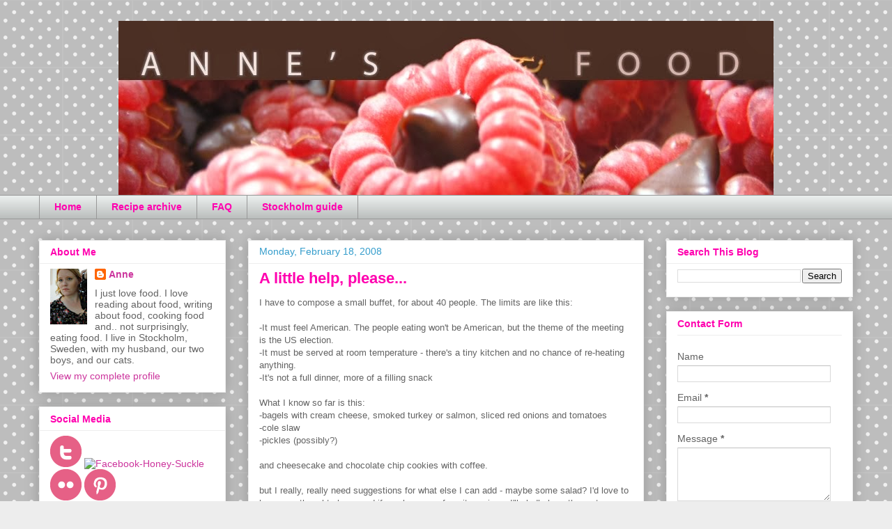

--- FILE ---
content_type: text/html; charset=UTF-8
request_url: https://annesfood.blogspot.com/2008/02/little-help-please.html?showComment=1203329220000
body_size: 30610
content:
<!DOCTYPE html>
<html class='v2' dir='ltr' lang='en'>
<head>
<link href='https://www.blogger.com/static/v1/widgets/335934321-css_bundle_v2.css' rel='stylesheet' type='text/css'/>
<meta content='width=1100' name='viewport'/>
<meta content='text/html; charset=UTF-8' http-equiv='Content-Type'/>
<meta content='blogger' name='generator'/>
<link href='https://annesfood.blogspot.com/favicon.ico' rel='icon' type='image/x-icon'/>
<link href='http://annesfood.blogspot.com/2008/02/little-help-please.html' rel='canonical'/>
<link rel="alternate" type="application/atom+xml" title="Anne&#39;s Food - Atom" href="https://annesfood.blogspot.com/feeds/posts/default" />
<link rel="alternate" type="application/rss+xml" title="Anne&#39;s Food - RSS" href="https://annesfood.blogspot.com/feeds/posts/default?alt=rss" />
<link rel="service.post" type="application/atom+xml" title="Anne&#39;s Food - Atom" href="https://www.blogger.com/feeds/8814165/posts/default" />

<link rel="alternate" type="application/atom+xml" title="Anne&#39;s Food - Atom" href="https://annesfood.blogspot.com/feeds/1682944291210378182/comments/default" />
<!--Can't find substitution for tag [blog.ieCssRetrofitLinks]-->
<meta content='http://annesfood.blogspot.com/2008/02/little-help-please.html' property='og:url'/>
<meta content='A little help, please...' property='og:title'/>
<meta content='I have to compose a small buffet, for about 40 people. The limits are like this: -It must feel American. The people eating won&#39;t be American...' property='og:description'/>
<title>Anne's Food: A little help, please...</title>
<style id='page-skin-1' type='text/css'><!--
/*
-----------------------------------------------
Blogger Template Style
Name:     Awesome Inc.
Designer: Tina Chen
URL:      tinachen.org
----------------------------------------------- */
/* Content
----------------------------------------------- */
body {
font: normal normal 13px 'Trebuchet MS', Trebuchet, sans-serif;
color: #636363;
background: #ededed url(//themes.googleusercontent.com/image?id=0BwVBOzw_-hbMNTQ3ODdjYmYtM2Q1Mi00MjBiLTlkNjgtZjIxMGMyYWVjYmYz) repeat scroll top center /* Credit: Ollustrator (http://www.istockphoto.com/googleimages.php?id=9505737&platform=blogger) */;
}
html body .content-outer {
min-width: 0;
max-width: 100%;
width: 100%;
}
a:link {
text-decoration: none;
color: #ff42c4;
}
a:visited {
text-decoration: none;
color: #636363;
}
a:hover {
text-decoration: underline;
color: #359dcc;
}
.body-fauxcolumn-outer .cap-top {
position: absolute;
z-index: 1;
height: 276px;
width: 100%;
background: transparent none repeat-x scroll top left;
_background-image: none;
}
/* Columns
----------------------------------------------- */
.content-inner {
padding: 0;
}
.header-inner .section {
margin: 0 16px;
}
.tabs-inner .section {
margin: 0 16px;
}
.main-inner {
padding-top: 30px;
}
.main-inner .column-center-inner,
.main-inner .column-left-inner,
.main-inner .column-right-inner {
padding: 0 5px;
}
*+html body .main-inner .column-center-inner {
margin-top: -30px;
}
#layout .main-inner .column-center-inner {
margin-top: 0;
}
/* Header
----------------------------------------------- */
.header-outer {
margin: 0 0 0 0;
background: transparent none repeat scroll 0 0;
}
.Header h1 {
font: normal bold 40px 'Trebuchet MS', Trebuchet, sans-serif;
color: #ff00af;
text-shadow: 0 0 -1px #000000;
}
.Header h1 a {
color: #ff00af;
}
.Header .description {
font: normal normal 14px Arial, Tahoma, Helvetica, FreeSans, sans-serif;
color: #424242;
}
.header-inner .Header .titlewrapper,
.header-inner .Header .descriptionwrapper {
padding-left: 0;
padding-right: 0;
margin-bottom: 0;
}
.header-inner .Header .titlewrapper {
padding-top: 22px;
}
/* Tabs
----------------------------------------------- */
.tabs-outer {
overflow: hidden;
position: relative;
background: #e9edec url(//www.blogblog.com/1kt/awesomeinc/tabs_gradient_light.png) repeat scroll 0 0;
}
#layout .tabs-outer {
overflow: visible;
}
.tabs-cap-top, .tabs-cap-bottom {
position: absolute;
width: 100%;
border-top: 1px solid #989898;
}
.tabs-cap-bottom {
bottom: 0;
}
.tabs-inner .widget li a {
display: inline-block;
margin: 0;
padding: .6em 1.5em;
font: normal bold 14px 'Trebuchet MS', Trebuchet, sans-serif;
color: #ff00af;
border-top: 1px solid #989898;
border-bottom: 1px solid #989898;
border-left: 1px solid #989898;
height: 16px;
line-height: 16px;
}
.tabs-inner .widget li:last-child a {
border-right: 1px solid #989898;
}
.tabs-inner .widget li.selected a, .tabs-inner .widget li a:hover {
background: #656565 url(//www.blogblog.com/1kt/awesomeinc/tabs_gradient_light.png) repeat-x scroll 0 -100px;
color: #ffffff;
}
/* Headings
----------------------------------------------- */
h2 {
font: normal bold 14px 'Trebuchet MS', Trebuchet, sans-serif;
color: #ff00af;
}
/* Widgets
----------------------------------------------- */
.main-inner .section {
margin: 0 27px;
padding: 0;
}
.main-inner .column-left-outer,
.main-inner .column-right-outer {
margin-top: 0;
}
#layout .main-inner .column-left-outer,
#layout .main-inner .column-right-outer {
margin-top: 0;
}
.main-inner .column-left-inner,
.main-inner .column-right-inner {
background: transparent none repeat 0 0;
-moz-box-shadow: 0 0 0 rgba(0, 0, 0, .2);
-webkit-box-shadow: 0 0 0 rgba(0, 0, 0, .2);
-goog-ms-box-shadow: 0 0 0 rgba(0, 0, 0, .2);
box-shadow: 0 0 0 rgba(0, 0, 0, .2);
-moz-border-radius: 0;
-webkit-border-radius: 0;
-goog-ms-border-radius: 0;
border-radius: 0;
}
#layout .main-inner .column-left-inner,
#layout .main-inner .column-right-inner {
margin-top: 0;
}
.sidebar .widget {
font: normal normal 14px 'Trebuchet MS', Trebuchet, sans-serif;
color: #636363;
}
.sidebar .widget a:link {
color: #cc359d;
}
.sidebar .widget a:visited {
color: #636363;
}
.sidebar .widget a:hover {
color: #359dcc;
}
.sidebar .widget h2 {
text-shadow: 0 0 -1px #000000;
}
.main-inner .widget {
background-color: #ffffff;
border: 1px solid #ededed;
padding: 0 15px 15px;
margin: 20px -16px;
-moz-box-shadow: 0 0 20px rgba(0, 0, 0, .2);
-webkit-box-shadow: 0 0 20px rgba(0, 0, 0, .2);
-goog-ms-box-shadow: 0 0 20px rgba(0, 0, 0, .2);
box-shadow: 0 0 20px rgba(0, 0, 0, .2);
-moz-border-radius: 0;
-webkit-border-radius: 0;
-goog-ms-border-radius: 0;
border-radius: 0;
}
.main-inner .widget h2 {
margin: 0 -15px;
padding: .6em 15px .5em;
border-bottom: 1px solid transparent;
}
.footer-inner .widget h2 {
padding: 0 0 .4em;
border-bottom: 1px solid transparent;
}
.main-inner .widget h2 + div, .footer-inner .widget h2 + div {
border-top: 1px solid #ededed;
padding-top: 8px;
}
.main-inner .widget .widget-content {
margin: 0 -15px;
padding: 7px 15px 0;
}
.main-inner .widget ul, .main-inner .widget #ArchiveList ul.flat {
margin: -8px -15px 0;
padding: 0;
list-style: none;
}
.main-inner .widget #ArchiveList {
margin: -8px 0 0;
}
.main-inner .widget ul li, .main-inner .widget #ArchiveList ul.flat li {
padding: .5em 15px;
text-indent: 0;
color: #656565;
border-top: 1px solid #ededed;
border-bottom: 1px solid transparent;
}
.main-inner .widget #ArchiveList ul li {
padding-top: .25em;
padding-bottom: .25em;
}
.main-inner .widget ul li:first-child, .main-inner .widget #ArchiveList ul.flat li:first-child {
border-top: none;
}
.main-inner .widget ul li:last-child, .main-inner .widget #ArchiveList ul.flat li:last-child {
border-bottom: none;
}
.post-body {
position: relative;
}
.main-inner .widget .post-body ul {
padding: 0 2.5em;
margin: .5em 0;
list-style: disc;
}
.main-inner .widget .post-body ul li {
padding: 0.25em 0;
margin-bottom: .25em;
color: #636363;
border: none;
}
.footer-inner .widget ul {
padding: 0;
list-style: none;
}
.widget .zippy {
color: #656565;
}
/* Posts
----------------------------------------------- */
body .main-inner .Blog {
padding: 0;
margin-bottom: 1em;
background-color: transparent;
border: none;
-moz-box-shadow: 0 0 0 rgba(0, 0, 0, 0);
-webkit-box-shadow: 0 0 0 rgba(0, 0, 0, 0);
-goog-ms-box-shadow: 0 0 0 rgba(0, 0, 0, 0);
box-shadow: 0 0 0 rgba(0, 0, 0, 0);
}
.main-inner .section:last-child .Blog:last-child {
padding: 0;
margin-bottom: 1em;
}
.main-inner .widget h2.date-header {
margin: 0 -15px 1px;
padding: 0 0 0 0;
font: normal normal 14px Arial, Tahoma, Helvetica, FreeSans, sans-serif;
color: #359dcc;
background: transparent none no-repeat scroll top left;
border-top: 0 solid #ffffff;
border-bottom: 1px solid transparent;
-moz-border-radius-topleft: 0;
-moz-border-radius-topright: 0;
-webkit-border-top-left-radius: 0;
-webkit-border-top-right-radius: 0;
border-top-left-radius: 0;
border-top-right-radius: 0;
position: static;
bottom: 100%;
right: 15px;
text-shadow: 0 0 -1px #000000;
}
.main-inner .widget h2.date-header span {
font: normal normal 14px Arial, Tahoma, Helvetica, FreeSans, sans-serif;
display: block;
padding: .5em 15px;
border-left: 0 solid #ffffff;
border-right: 0 solid #ffffff;
}
.date-outer {
position: relative;
margin: 30px 0 20px;
padding: 0 15px;
background-color: #ffffff;
border: 1px solid #ededed;
-moz-box-shadow: 0 0 20px rgba(0, 0, 0, .2);
-webkit-box-shadow: 0 0 20px rgba(0, 0, 0, .2);
-goog-ms-box-shadow: 0 0 20px rgba(0, 0, 0, .2);
box-shadow: 0 0 20px rgba(0, 0, 0, .2);
-moz-border-radius: 0;
-webkit-border-radius: 0;
-goog-ms-border-radius: 0;
border-radius: 0;
}
.date-outer:first-child {
margin-top: 0;
}
.date-outer:last-child {
margin-bottom: 20px;
-moz-border-radius-bottomleft: 0;
-moz-border-radius-bottomright: 0;
-webkit-border-bottom-left-radius: 0;
-webkit-border-bottom-right-radius: 0;
-goog-ms-border-bottom-left-radius: 0;
-goog-ms-border-bottom-right-radius: 0;
border-bottom-left-radius: 0;
border-bottom-right-radius: 0;
}
.date-posts {
margin: 0 -15px;
padding: 0 15px;
clear: both;
}
.post-outer, .inline-ad {
border-top: 1px solid #ededed;
margin: 0 -15px;
padding: 15px 15px;
}
.post-outer {
padding-bottom: 10px;
}
.post-outer:first-child {
padding-top: 0;
border-top: none;
}
.post-outer:last-child, .inline-ad:last-child {
border-bottom: none;
}
.post-body {
position: relative;
}
.post-body img {
padding: 8px;
background: transparent;
border: 1px solid transparent;
-moz-box-shadow: 0 0 0 rgba(0, 0, 0, .2);
-webkit-box-shadow: 0 0 0 rgba(0, 0, 0, .2);
box-shadow: 0 0 0 rgba(0, 0, 0, .2);
-moz-border-radius: 0;
-webkit-border-radius: 0;
border-radius: 0;
}
h3.post-title, h4 {
font: normal bold 22px Arial, Tahoma, Helvetica, FreeSans, sans-serif;
color: #ff00af;
}
h3.post-title a {
font: normal bold 22px Arial, Tahoma, Helvetica, FreeSans, sans-serif;
color: #ff00af;
}
h3.post-title a:hover {
color: #359dcc;
text-decoration: underline;
}
.post-header {
margin: 0 0 1em;
}
.post-body {
line-height: 1.4;
}
.post-outer h2 {
color: #636363;
}
.post-footer {
margin: 1.5em 0 0;
}
#blog-pager {
padding: 15px;
font-size: 120%;
background-color: #ffffff;
border: 1px solid #ededed;
-moz-box-shadow: 0 0 20px rgba(0, 0, 0, .2);
-webkit-box-shadow: 0 0 20px rgba(0, 0, 0, .2);
-goog-ms-box-shadow: 0 0 20px rgba(0, 0, 0, .2);
box-shadow: 0 0 20px rgba(0, 0, 0, .2);
-moz-border-radius: 0;
-webkit-border-radius: 0;
-goog-ms-border-radius: 0;
border-radius: 0;
-moz-border-radius-topleft: 0;
-moz-border-radius-topright: 0;
-webkit-border-top-left-radius: 0;
-webkit-border-top-right-radius: 0;
-goog-ms-border-top-left-radius: 0;
-goog-ms-border-top-right-radius: 0;
border-top-left-radius: 0;
border-top-right-radius-topright: 0;
margin-top: 1em;
}
.blog-feeds, .post-feeds {
margin: 1em 0;
text-align: center;
color: #424242;
}
.blog-feeds a, .post-feeds a {
color: #cc359d;
}
.blog-feeds a:visited, .post-feeds a:visited {
color: #636363;
}
.blog-feeds a:hover, .post-feeds a:hover {
color: #359dcc;
}
.post-outer .comments {
margin-top: 2em;
}
/* Comments
----------------------------------------------- */
.comments .comments-content .icon.blog-author {
background-repeat: no-repeat;
background-image: url([data-uri]);
}
.comments .comments-content .loadmore a {
border-top: 1px solid #989898;
border-bottom: 1px solid #989898;
}
.comments .continue {
border-top: 2px solid #989898;
}
/* Footer
----------------------------------------------- */
.footer-outer {
margin: -20px 0 -1px;
padding: 20px 0 0;
color: #424242;
overflow: hidden;
}
.footer-fauxborder-left {
border-top: 1px solid #ededed;
background: #ffffff none repeat scroll 0 0;
-moz-box-shadow: 0 0 20px rgba(0, 0, 0, .2);
-webkit-box-shadow: 0 0 20px rgba(0, 0, 0, .2);
-goog-ms-box-shadow: 0 0 20px rgba(0, 0, 0, .2);
box-shadow: 0 0 20px rgba(0, 0, 0, .2);
margin: 0 -20px;
}
/* Mobile
----------------------------------------------- */
body.mobile {
background-size: auto;
}
.mobile .body-fauxcolumn-outer {
background: transparent none repeat scroll top left;
}
*+html body.mobile .main-inner .column-center-inner {
margin-top: 0;
}
.mobile .main-inner .widget {
padding: 0 0 15px;
}
.mobile .main-inner .widget h2 + div,
.mobile .footer-inner .widget h2 + div {
border-top: none;
padding-top: 0;
}
.mobile .footer-inner .widget h2 {
padding: 0.5em 0;
border-bottom: none;
}
.mobile .main-inner .widget .widget-content {
margin: 0;
padding: 7px 0 0;
}
.mobile .main-inner .widget ul,
.mobile .main-inner .widget #ArchiveList ul.flat {
margin: 0 -15px 0;
}
.mobile .main-inner .widget h2.date-header {
right: 0;
}
.mobile .date-header span {
padding: 0.4em 0;
}
.mobile .date-outer:first-child {
margin-bottom: 0;
border: 1px solid #ededed;
-moz-border-radius-topleft: 0;
-moz-border-radius-topright: 0;
-webkit-border-top-left-radius: 0;
-webkit-border-top-right-radius: 0;
-goog-ms-border-top-left-radius: 0;
-goog-ms-border-top-right-radius: 0;
border-top-left-radius: 0;
border-top-right-radius: 0;
}
.mobile .date-outer {
border-color: #ededed;
border-width: 0 1px 1px;
}
.mobile .date-outer:last-child {
margin-bottom: 0;
}
.mobile .main-inner {
padding: 0;
}
.mobile .header-inner .section {
margin: 0;
}
.mobile .post-outer, .mobile .inline-ad {
padding: 5px 0;
}
.mobile .tabs-inner .section {
margin: 0 10px;
}
.mobile .main-inner .widget h2 {
margin: 0;
padding: 0;
}
.mobile .main-inner .widget h2.date-header span {
padding: 0;
}
.mobile .main-inner .widget .widget-content {
margin: 0;
padding: 7px 0 0;
}
.mobile #blog-pager {
border: 1px solid transparent;
background: #ffffff none repeat scroll 0 0;
}
.mobile .main-inner .column-left-inner,
.mobile .main-inner .column-right-inner {
background: transparent none repeat 0 0;
-moz-box-shadow: none;
-webkit-box-shadow: none;
-goog-ms-box-shadow: none;
box-shadow: none;
}
.mobile .date-posts {
margin: 0;
padding: 0;
}
.mobile .footer-fauxborder-left {
margin: 0;
border-top: inherit;
}
.mobile .main-inner .section:last-child .Blog:last-child {
margin-bottom: 0;
}
.mobile-index-contents {
color: #636363;
}
.mobile .mobile-link-button {
background: #ff42c4 url(//www.blogblog.com/1kt/awesomeinc/tabs_gradient_light.png) repeat scroll 0 0;
}
.mobile-link-button a:link, .mobile-link-button a:visited {
color: #ffffff;
}
.mobile .tabs-inner .PageList .widget-content {
background: transparent;
border-top: 1px solid;
border-color: #989898;
color: #ff00af;
}
.mobile .tabs-inner .PageList .widget-content .pagelist-arrow {
border-left: 1px solid #989898;
}
#header-inner img {
margin-left: auto;
margin-right: auto;
}
--></style>
<style id='template-skin-1' type='text/css'><!--
body {
min-width: 1200px;
}
.content-outer, .content-fauxcolumn-outer, .region-inner {
min-width: 1200px;
max-width: 1200px;
_width: 1200px;
}
.main-inner .columns {
padding-left: 300px;
padding-right: 300px;
}
.main-inner .fauxcolumn-center-outer {
left: 300px;
right: 300px;
/* IE6 does not respect left and right together */
_width: expression(this.parentNode.offsetWidth -
parseInt("300px") -
parseInt("300px") + 'px');
}
.main-inner .fauxcolumn-left-outer {
width: 300px;
}
.main-inner .fauxcolumn-right-outer {
width: 300px;
}
.main-inner .column-left-outer {
width: 300px;
right: 100%;
margin-left: -300px;
}
.main-inner .column-right-outer {
width: 300px;
margin-right: -300px;
}
#layout {
min-width: 0;
}
#layout .content-outer {
min-width: 0;
width: 800px;
}
#layout .region-inner {
min-width: 0;
width: auto;
}
body#layout div.add_widget {
padding: 8px;
}
body#layout div.add_widget a {
margin-left: 32px;
}
--></style>
<style>
    body {background-image:url(\/\/themes.googleusercontent.com\/image?id=0BwVBOzw_-hbMNTQ3ODdjYmYtM2Q1Mi00MjBiLTlkNjgtZjIxMGMyYWVjYmYz);}
    
@media (max-width: 200px) { body {background-image:url(\/\/themes.googleusercontent.com\/image?id=0BwVBOzw_-hbMNTQ3ODdjYmYtM2Q1Mi00MjBiLTlkNjgtZjIxMGMyYWVjYmYz&options=w200);}}
@media (max-width: 400px) and (min-width: 201px) { body {background-image:url(\/\/themes.googleusercontent.com\/image?id=0BwVBOzw_-hbMNTQ3ODdjYmYtM2Q1Mi00MjBiLTlkNjgtZjIxMGMyYWVjYmYz&options=w400);}}
@media (max-width: 800px) and (min-width: 401px) { body {background-image:url(\/\/themes.googleusercontent.com\/image?id=0BwVBOzw_-hbMNTQ3ODdjYmYtM2Q1Mi00MjBiLTlkNjgtZjIxMGMyYWVjYmYz&options=w800);}}
@media (max-width: 1200px) and (min-width: 801px) { body {background-image:url(\/\/themes.googleusercontent.com\/image?id=0BwVBOzw_-hbMNTQ3ODdjYmYtM2Q1Mi00MjBiLTlkNjgtZjIxMGMyYWVjYmYz&options=w1200);}}
/* Last tag covers anything over one higher than the previous max-size cap. */
@media (min-width: 1201px) { body {background-image:url(\/\/themes.googleusercontent.com\/image?id=0BwVBOzw_-hbMNTQ3ODdjYmYtM2Q1Mi00MjBiLTlkNjgtZjIxMGMyYWVjYmYz&options=w1600);}}
  </style>
<script type='text/javascript'>
        (function(i,s,o,g,r,a,m){i['GoogleAnalyticsObject']=r;i[r]=i[r]||function(){
        (i[r].q=i[r].q||[]).push(arguments)},i[r].l=1*new Date();a=s.createElement(o),
        m=s.getElementsByTagName(o)[0];a.async=1;a.src=g;m.parentNode.insertBefore(a,m)
        })(window,document,'script','https://www.google-analytics.com/analytics.js','ga');
        ga('create', 'UA-2317265-1', 'auto', 'blogger');
        ga('blogger.send', 'pageview');
      </script>
<link href='https://www.blogger.com/dyn-css/authorization.css?targetBlogID=8814165&amp;zx=4b221d01-098d-4e2b-94cf-6e1e112f484f' media='none' onload='if(media!=&#39;all&#39;)media=&#39;all&#39;' rel='stylesheet'/><noscript><link href='https://www.blogger.com/dyn-css/authorization.css?targetBlogID=8814165&amp;zx=4b221d01-098d-4e2b-94cf-6e1e112f484f' rel='stylesheet'/></noscript>
<meta name='google-adsense-platform-account' content='ca-host-pub-1556223355139109'/>
<meta name='google-adsense-platform-domain' content='blogspot.com'/>

</head>
<body class='loading variant-light'>
<div class='navbar no-items section' id='navbar' name='Navbar'>
</div>
<div class='body-fauxcolumns'>
<div class='fauxcolumn-outer body-fauxcolumn-outer'>
<div class='cap-top'>
<div class='cap-left'></div>
<div class='cap-right'></div>
</div>
<div class='fauxborder-left'>
<div class='fauxborder-right'></div>
<div class='fauxcolumn-inner'>
</div>
</div>
<div class='cap-bottom'>
<div class='cap-left'></div>
<div class='cap-right'></div>
</div>
</div>
</div>
<div class='content'>
<div class='content-fauxcolumns'>
<div class='fauxcolumn-outer content-fauxcolumn-outer'>
<div class='cap-top'>
<div class='cap-left'></div>
<div class='cap-right'></div>
</div>
<div class='fauxborder-left'>
<div class='fauxborder-right'></div>
<div class='fauxcolumn-inner'>
</div>
</div>
<div class='cap-bottom'>
<div class='cap-left'></div>
<div class='cap-right'></div>
</div>
</div>
</div>
<div class='content-outer'>
<div class='content-cap-top cap-top'>
<div class='cap-left'></div>
<div class='cap-right'></div>
</div>
<div class='fauxborder-left content-fauxborder-left'>
<div class='fauxborder-right content-fauxborder-right'></div>
<div class='content-inner'>
<header>
<div class='header-outer'>
<div class='header-cap-top cap-top'>
<div class='cap-left'></div>
<div class='cap-right'></div>
</div>
<div class='fauxborder-left header-fauxborder-left'>
<div class='fauxborder-right header-fauxborder-right'></div>
<div class='region-inner header-inner'>
<div class='header section' id='header' name='Header'><div class='widget Header' data-version='1' id='Header1'>
<div id='header-inner'>
<a href='https://annesfood.blogspot.com/' style='display: block'>
<img alt='Anne&#39;s Food' height='250px; ' id='Header1_headerimg' src='https://blogger.googleusercontent.com/img/b/R29vZ2xl/AVvXsEgO66v5bOouEXzXinfACFUJfwb7aMje7_dnuiATpuz1Z5NUzmTI9_TEEeWnbvy7gzByEZXrvXD9h6YlPGIpxbJKMMFHR38ex34NuVDqEk3OY5LXdU2lUsRUXSO2_6CMmkpO1awuqA/s1600/header03.jpg' style='display: block' width='940px; '/>
</a>
</div>
</div></div>
</div>
</div>
<div class='header-cap-bottom cap-bottom'>
<div class='cap-left'></div>
<div class='cap-right'></div>
</div>
</div>
</header>
<div class='tabs-outer'>
<div class='tabs-cap-top cap-top'>
<div class='cap-left'></div>
<div class='cap-right'></div>
</div>
<div class='fauxborder-left tabs-fauxborder-left'>
<div class='fauxborder-right tabs-fauxborder-right'></div>
<div class='region-inner tabs-inner'>
<div class='tabs section' id='crosscol' name='Cross-Column'><div class='widget PageList' data-version='1' id='PageList1'>
<h2>Pages</h2>
<div class='widget-content'>
<ul>
<li>
<a href='https://annesfood.blogspot.com/'>Home</a>
</li>
<li>
<a href='https://annesfood.blogspot.com/p/recipe-archive.html'>Recipe archive</a>
</li>
<li>
<a href='https://annesfood.blogspot.com/p/faq.html'>FAQ</a>
</li>
<li>
<a href='http://annesfood.blogspot.com/2010/07/guide-to-stockholm.html'>Stockholm guide</a>
</li>
</ul>
<div class='clear'></div>
</div>
</div></div>
<div class='tabs no-items section' id='crosscol-overflow' name='Cross-Column 2'></div>
</div>
</div>
<div class='tabs-cap-bottom cap-bottom'>
<div class='cap-left'></div>
<div class='cap-right'></div>
</div>
</div>
<div class='main-outer'>
<div class='main-cap-top cap-top'>
<div class='cap-left'></div>
<div class='cap-right'></div>
</div>
<div class='fauxborder-left main-fauxborder-left'>
<div class='fauxborder-right main-fauxborder-right'></div>
<div class='region-inner main-inner'>
<div class='columns fauxcolumns'>
<div class='fauxcolumn-outer fauxcolumn-center-outer'>
<div class='cap-top'>
<div class='cap-left'></div>
<div class='cap-right'></div>
</div>
<div class='fauxborder-left'>
<div class='fauxborder-right'></div>
<div class='fauxcolumn-inner'>
</div>
</div>
<div class='cap-bottom'>
<div class='cap-left'></div>
<div class='cap-right'></div>
</div>
</div>
<div class='fauxcolumn-outer fauxcolumn-left-outer'>
<div class='cap-top'>
<div class='cap-left'></div>
<div class='cap-right'></div>
</div>
<div class='fauxborder-left'>
<div class='fauxborder-right'></div>
<div class='fauxcolumn-inner'>
</div>
</div>
<div class='cap-bottom'>
<div class='cap-left'></div>
<div class='cap-right'></div>
</div>
</div>
<div class='fauxcolumn-outer fauxcolumn-right-outer'>
<div class='cap-top'>
<div class='cap-left'></div>
<div class='cap-right'></div>
</div>
<div class='fauxborder-left'>
<div class='fauxborder-right'></div>
<div class='fauxcolumn-inner'>
</div>
</div>
<div class='cap-bottom'>
<div class='cap-left'></div>
<div class='cap-right'></div>
</div>
</div>
<!-- corrects IE6 width calculation -->
<div class='columns-inner'>
<div class='column-center-outer'>
<div class='column-center-inner'>
<div class='main section' id='main' name='Main'><div class='widget Blog' data-version='1' id='Blog1'>
<div class='blog-posts hfeed'>

          <div class="date-outer">
        
<h2 class='date-header'><span>Monday, February 18, 2008</span></h2>

          <div class="date-posts">
        
<div class='post-outer'>
<div class='post hentry' itemprop='blogPost' itemscope='itemscope' itemtype='http://schema.org/BlogPosting'>
<meta content='8814165' itemprop='blogId'/>
<meta content='1682944291210378182' itemprop='postId'/>
<a name='1682944291210378182'></a>
<h3 class='post-title entry-title' itemprop='name'>
A little help, please...
</h3>
<div class='post-header'>
<div class='post-header-line-1'></div>
</div>
<div class='post-body entry-content' id='post-body-1682944291210378182' itemprop='description articleBody'>
I have to compose a small buffet, for about 40 people. The limits are like this:<br /><br />-It must feel American. The people eating won't be American, but the theme of the meeting is the US election.<br />-It must be served at room temperature - there's a tiny kitchen and no chance of re-heating anything. <br />-It's not a full dinner, more of a filling snack<br /><br />What I know so far is this:<br />-bagels with cream cheese, smoked turkey or salmon, sliced red onions and tomatoes<br />-cole slaw<br />-pickles (possibly?)<br /><br />and cheesecake and chocolate chip cookies with coffee. <br /><br />but I really, really need suggestions for what else I can add - maybe some salad? I'd love to hear your thoughts here, and if you have any favorite recipes, I'll gladly hear those, too. (Cheesecake and bagels will be ordered - I'm NOT baking this time. Just the cookies.)
<div style='clear: both;'></div>
</div>
<div class='post-footer'>
<div class='post-footer-line post-footer-line-1'><span class='post-author vcard'>
Posted by
<span class='fn' itemprop='author' itemscope='itemscope' itemtype='http://schema.org/Person'>
<meta content='https://www.blogger.com/profile/18224478760304481724' itemprop='url'/>
<a class='g-profile' href='https://www.blogger.com/profile/18224478760304481724' rel='author' title='author profile'>
<span itemprop='name'>Anne</span>
</a>
</span>
</span>
<span class='post-timestamp'>
at
<meta content='http://annesfood.blogspot.com/2008/02/little-help-please.html' itemprop='url'/>
<a class='timestamp-link' href='https://annesfood.blogspot.com/2008/02/little-help-please.html' rel='bookmark' title='permanent link'><abbr class='published' itemprop='datePublished' title='2008-02-18T10:46:00+01:00'>10:46</abbr></a>
</span>
<span class='post-comment-link'>
</span>
<span class='post-icons'>
<span class='item-action'>
<a href='https://www.blogger.com/email-post/8814165/1682944291210378182' title='Email Post'>
<img alt="" class="icon-action" height="13" src="//img1.blogblog.com/img/icon18_email.gif" width="18">
</a>
</span>
<span class='item-control blog-admin pid-1505823348'>
<a href='https://www.blogger.com/post-edit.g?blogID=8814165&postID=1682944291210378182&from=pencil' title='Edit Post'>
<img alt='' class='icon-action' height='18' src='https://resources.blogblog.com/img/icon18_edit_allbkg.gif' width='18'/>
</a>
</span>
</span>
<div class='post-share-buttons goog-inline-block'>
<a class='goog-inline-block share-button sb-email' href='https://www.blogger.com/share-post.g?blogID=8814165&postID=1682944291210378182&target=email' target='_blank' title='Email This'><span class='share-button-link-text'>Email This</span></a><a class='goog-inline-block share-button sb-blog' href='https://www.blogger.com/share-post.g?blogID=8814165&postID=1682944291210378182&target=blog' onclick='window.open(this.href, "_blank", "height=270,width=475"); return false;' target='_blank' title='BlogThis!'><span class='share-button-link-text'>BlogThis!</span></a><a class='goog-inline-block share-button sb-twitter' href='https://www.blogger.com/share-post.g?blogID=8814165&postID=1682944291210378182&target=twitter' target='_blank' title='Share to X'><span class='share-button-link-text'>Share to X</span></a><a class='goog-inline-block share-button sb-facebook' href='https://www.blogger.com/share-post.g?blogID=8814165&postID=1682944291210378182&target=facebook' onclick='window.open(this.href, "_blank", "height=430,width=640"); return false;' target='_blank' title='Share to Facebook'><span class='share-button-link-text'>Share to Facebook</span></a><a class='goog-inline-block share-button sb-pinterest' href='https://www.blogger.com/share-post.g?blogID=8814165&postID=1682944291210378182&target=pinterest' target='_blank' title='Share to Pinterest'><span class='share-button-link-text'>Share to Pinterest</span></a>
</div>
</div>
<div class='post-footer-line post-footer-line-2'><span class='post-labels'>
</span>
</div>
<div class='post-footer-line post-footer-line-3'><span class='post-location'>
</span>
</div>
</div>
</div>
<div class='comments' id='comments'>
<a name='comments'></a>
<h4>63 comments:</h4>
<div id='Blog1_comments-block-wrapper'>
<dl class='avatar-comment-indent' id='comments-block'>
<dt class='comment-author ' id='c818842627366507797'>
<a name='c818842627366507797'></a>
<div class="avatar-image-container avatar-stock"><span dir="ltr"><a href="https://www.blogger.com/profile/15132049392554019770" target="" rel="nofollow" onclick="" class="avatar-hovercard" id="av-818842627366507797-15132049392554019770"><img src="//www.blogger.com/img/blogger_logo_round_35.png" width="35" height="35" alt="" title="Jessica">

</a></span></div>
<a href='https://www.blogger.com/profile/15132049392554019770' rel='nofollow'>Jessica</a>
said...
</dt>
<dd class='comment-body' id='Blog1_cmt-818842627366507797'>
<p>
devilled eggs? <BR/>fingerfood or more foodish? <BR/>I love jumping devils but then I suck at making a buffet, I make taste directions too disperse.
</p>
</dd>
<dd class='comment-footer'>
<span class='comment-timestamp'>
<a href='https://annesfood.blogspot.com/2008/02/little-help-please.html?showComment=1203328920000#c818842627366507797' title='comment permalink'>
February 18, 2008 11:02 AM
</a>
<span class='item-control blog-admin pid-1344567922'>
<a class='comment-delete' href='https://www.blogger.com/comment/delete/8814165/818842627366507797' title='Delete Comment'>
<img src='https://resources.blogblog.com/img/icon_delete13.gif'/>
</a>
</span>
</span>
</dd>
<dt class='comment-author blog-author' id='c4653150270986260567'>
<a name='c4653150270986260567'></a>
<div class="avatar-image-container vcard"><span dir="ltr"><a href="https://www.blogger.com/profile/18224478760304481724" target="" rel="nofollow" onclick="" class="avatar-hovercard" id="av-4653150270986260567-18224478760304481724"><img src="https://resources.blogblog.com/img/blank.gif" width="35" height="35" class="delayLoad" style="display: none;" longdesc="//1.bp.blogspot.com/_axIuI0AiRkg/ShmYHWLU9mI/AAAAAAAAAJk/LX0QypNKVwM/S45-s35/anne-080530-2%2B(Medium).jpg" alt="" title="Anne">

<noscript><img src="//1.bp.blogspot.com/_axIuI0AiRkg/ShmYHWLU9mI/AAAAAAAAAJk/LX0QypNKVwM/S45-s35/anne-080530-2%2B(Medium).jpg" width="35" height="35" class="photo" alt=""></noscript></a></span></div>
<a href='https://www.blogger.com/profile/18224478760304481724' rel='nofollow'>Anne</a>
said...
</dt>
<dd class='comment-body' id='Blog1_cmt-4653150270986260567'>
<p>
Devilled eggs is an idea, but I forgot to mention one constraint - everything needs to be prepared fairly in advance, since there's no prep space at the location. And I don't know, eggs can't hold up very well, can they? Fingerfood is good though, definitely a plus! What's jumping devils? (Off to google.)
</p>
</dd>
<dd class='comment-footer'>
<span class='comment-timestamp'>
<a href='https://annesfood.blogspot.com/2008/02/little-help-please.html?showComment=1203329220000#c4653150270986260567' title='comment permalink'>
February 18, 2008 11:07 AM
</a>
<span class='item-control blog-admin pid-1505823348'>
<a class='comment-delete' href='https://www.blogger.com/comment/delete/8814165/4653150270986260567' title='Delete Comment'>
<img src='https://resources.blogblog.com/img/icon_delete13.gif'/>
</a>
</span>
</span>
</dd>
<dt class='comment-author ' id='c4072336137631292993'>
<a name='c4072336137631292993'></a>
<div class="avatar-image-container avatar-stock"><span dir="ltr"><img src="//resources.blogblog.com/img/blank.gif" width="35" height="35" alt="" title="Anonymous">

</span></div>
Anonymous
said...
</dt>
<dd class='comment-body' id='Blog1_cmt-4072336137631292993'>
<p>
1. Um...gotta have apple pie!<BR/><BR/>2. How about potato salad? I know, it sounds Swedish, but to an American, it's American. Get an American recipe, which probably uses more mayonnaise.<BR/><BR/>3. Maybe you can find some sourdough bread - very San Francisco - and slice it for sandwiches.
</p>
</dd>
<dd class='comment-footer'>
<span class='comment-timestamp'>
<a href='https://annesfood.blogspot.com/2008/02/little-help-please.html?showComment=1203335400000#c4072336137631292993' title='comment permalink'>
February 18, 2008 12:50 PM
</a>
<span class='item-control blog-admin pid-1001885533'>
<a class='comment-delete' href='https://www.blogger.com/comment/delete/8814165/4072336137631292993' title='Delete Comment'>
<img src='https://resources.blogblog.com/img/icon_delete13.gif'/>
</a>
</span>
</span>
</dd>
<dt class='comment-author ' id='c5936538466304170546'>
<a name='c5936538466304170546'></a>
<div class="avatar-image-container avatar-stock"><span dir="ltr"><img src="//resources.blogblog.com/img/blank.gif" width="35" height="35" alt="" title="Anonymous">

</span></div>
Anonymous
said...
</dt>
<dd class='comment-body' id='Blog1_cmt-5936538466304170546'>
<p>
Anne<BR/>I went to a similarly themed buffet last year and they served these great mini hotdogs in little buns and mini beef burgers. They were delicious and bite sized.<BR/>Or you could go red white and blue - star spangled and all that with mini cakes <BR/>Good luck
</p>
</dd>
<dd class='comment-footer'>
<span class='comment-timestamp'>
<a href='https://annesfood.blogspot.com/2008/02/little-help-please.html?showComment=1203336060000#c5936538466304170546' title='comment permalink'>
February 18, 2008 1:01 PM
</a>
<span class='item-control blog-admin pid-1001885533'>
<a class='comment-delete' href='https://www.blogger.com/comment/delete/8814165/5936538466304170546' title='Delete Comment'>
<img src='https://resources.blogblog.com/img/icon_delete13.gif'/>
</a>
</span>
</span>
</dd>
<dt class='comment-author ' id='c4428708500320636144'>
<a name='c4428708500320636144'></a>
<div class="avatar-image-container vcard"><span dir="ltr"><a href="https://www.blogger.com/profile/08626451503696948747" target="" rel="nofollow" onclick="" class="avatar-hovercard" id="av-4428708500320636144-08626451503696948747"><img src="https://resources.blogblog.com/img/blank.gif" width="35" height="35" class="delayLoad" style="display: none;" longdesc="//blogger.googleusercontent.com/img/b/R29vZ2xl/AVvXsEhZA-Kw6g0egM2ocCSeOK2bWCW5oc2NJqwdlW9SYeR4TaNa57CTOMsBB7GYdTTBJe4sueOQ-Wi7fRwhmslgEUPZnn_gaVoCaySPkkmQVf56s0J-iCTxe2zc8WleeICil5k/s45-c-r/7875764_2a47cfa31c_m.jpg" alt="" title="Catofstripes">

<noscript><img src="//blogger.googleusercontent.com/img/b/R29vZ2xl/AVvXsEhZA-Kw6g0egM2ocCSeOK2bWCW5oc2NJqwdlW9SYeR4TaNa57CTOMsBB7GYdTTBJe4sueOQ-Wi7fRwhmslgEUPZnn_gaVoCaySPkkmQVf56s0J-iCTxe2zc8WleeICil5k/s45-c-r/7875764_2a47cfa31c_m.jpg" width="35" height="35" class="photo" alt=""></noscript></a></span></div>
<a href='https://www.blogger.com/profile/08626451503696948747' rel='nofollow'>Catofstripes</a>
said...
</dt>
<dd class='comment-body' id='Blog1_cmt-4428708500320636144'>
<p>
New York deli style foods, I don't want to recommend meat but sandwiches with rye bread, sour cream, Liptauer cheese. <BR/><BR/>Or maybe a more Southern theme? Gone with the Wind style?
</p>
</dd>
<dd class='comment-footer'>
<span class='comment-timestamp'>
<a href='https://annesfood.blogspot.com/2008/02/little-help-please.html?showComment=1203337260000#c4428708500320636144' title='comment permalink'>
February 18, 2008 1:21 PM
</a>
<span class='item-control blog-admin pid-1689595163'>
<a class='comment-delete' href='https://www.blogger.com/comment/delete/8814165/4428708500320636144' title='Delete Comment'>
<img src='https://resources.blogblog.com/img/icon_delete13.gif'/>
</a>
</span>
</span>
</dd>
<dt class='comment-author ' id='c1860405087571374076'>
<a name='c1860405087571374076'></a>
<div class="avatar-image-container avatar-stock"><span dir="ltr"><img src="//resources.blogblog.com/img/blank.gif" width="35" height="35" alt="" title="Anonymous">

</span></div>
Anonymous
said...
</dt>
<dd class='comment-body' id='Blog1_cmt-1860405087571374076'>
<p>
I hosted an election buffet for the Kerry / Bush race - and prepared chips and guacamole for the Rep. side and a more sophisticated selection of cheeses, parma ham and blinis with caviar for the Democrats. Needless to say, the chips were polished off in no time, so a great guacamole would be my tip,  whatever your political orientation ;)
</p>
</dd>
<dd class='comment-footer'>
<span class='comment-timestamp'>
<a href='https://annesfood.blogspot.com/2008/02/little-help-please.html?showComment=1203342060000#c1860405087571374076' title='comment permalink'>
February 18, 2008 2:41 PM
</a>
<span class='item-control blog-admin pid-1001885533'>
<a class='comment-delete' href='https://www.blogger.com/comment/delete/8814165/1860405087571374076' title='Delete Comment'>
<img src='https://resources.blogblog.com/img/icon_delete13.gif'/>
</a>
</span>
</span>
</dd>
<dt class='comment-author ' id='c7956041541517769665'>
<a name='c7956041541517769665'></a>
<div class="avatar-image-container avatar-stock"><span dir="ltr"><img src="//resources.blogblog.com/img/blank.gif" width="35" height="35" alt="" title="Anonymous">

</span></div>
Anonymous
said...
</dt>
<dd class='comment-body' id='Blog1_cmt-7956041541517769665'>
<p>
What about cupcakes?  They can be made in advance, you could even freeze them and let them defrost on the way.<BR/><BR/>Apart from desert ones you can make them with cheese (cheddar, blue cheese) bacon, ham, olives, sundried tomatoes, jalapenos etc.<BR/><BR/>As for salad, maybe a chicken and bacon salad?<BR/><BR/>Or a fruit salad where you put the fruit in "snaps glas" or something similar. With different layers, like raspberries, blueberries, dragon fruit or that pear that has a white (ish) colour, don't know what it is called.
</p>
</dd>
<dd class='comment-footer'>
<span class='comment-timestamp'>
<a href='https://annesfood.blogspot.com/2008/02/little-help-please.html?showComment=1203343380000#c7956041541517769665' title='comment permalink'>
February 18, 2008 3:03 PM
</a>
<span class='item-control blog-admin pid-1001885533'>
<a class='comment-delete' href='https://www.blogger.com/comment/delete/8814165/7956041541517769665' title='Delete Comment'>
<img src='https://resources.blogblog.com/img/icon_delete13.gif'/>
</a>
</span>
</span>
</dd>
<dt class='comment-author ' id='c2506685742106910769'>
<a name='c2506685742106910769'></a>
<div class="avatar-image-container vcard"><span dir="ltr"><a href="https://www.blogger.com/profile/14031380418621391089" target="" rel="nofollow" onclick="" class="avatar-hovercard" id="av-2506685742106910769-14031380418621391089"><img src="https://resources.blogblog.com/img/blank.gif" width="35" height="35" class="delayLoad" style="display: none;" longdesc="//2.bp.blogspot.com/_dmncsal6_7Y/Sq1OHFSmMTI/AAAAAAAADiE/KH3i4ltbtPo/S45-s35/business%2Bcard%2Bbackground.jpg" alt="" title="Jennifer Pearson Vanier">

<noscript><img src="//2.bp.blogspot.com/_dmncsal6_7Y/Sq1OHFSmMTI/AAAAAAAADiE/KH3i4ltbtPo/S45-s35/business%2Bcard%2Bbackground.jpg" width="35" height="35" class="photo" alt=""></noscript></a></span></div>
<a href='https://www.blogger.com/profile/14031380418621391089' rel='nofollow'>Jennifer Pearson Vanier</a>
said...
</dt>
<dd class='comment-body' id='Blog1_cmt-2506685742106910769'>
<p>
How about a couple of vegetable dips? It's all in the prep and no heating required.  Little plates, a spoon for serving the dip onto the plate and a napkin are all that's needed. Something savoury, something sweet.  Something spicy. Not too messy either.  They are always popular with our guests.  A variety of vegetables, some Pita triangles and crusty bread sticks or crackers should please every palette.
</p>
</dd>
<dd class='comment-footer'>
<span class='comment-timestamp'>
<a href='https://annesfood.blogspot.com/2008/02/little-help-please.html?showComment=1203345180000#c2506685742106910769' title='comment permalink'>
February 18, 2008 3:33 PM
</a>
<span class='item-control blog-admin pid-1907237438'>
<a class='comment-delete' href='https://www.blogger.com/comment/delete/8814165/2506685742106910769' title='Delete Comment'>
<img src='https://resources.blogblog.com/img/icon_delete13.gif'/>
</a>
</span>
</span>
</dd>
<dt class='comment-author ' id='c2129650476075623495'>
<a name='c2129650476075623495'></a>
<div class="avatar-image-container avatar-stock"><span dir="ltr"><img src="//resources.blogblog.com/img/blank.gif" width="35" height="35" alt="" title="Anonymous">

</span></div>
Anonymous
said...
</dt>
<dd class='comment-body' id='Blog1_cmt-2129650476075623495'>
<p>
Every American celebration that I have been to has had this cake http://thepioneerwomancooks.com/2007/06/fourth_of_july_.html <BR/>I'm American and I reall can't figure out why. Just remember if you want anything remotley posh the only thing I can recommend is the california roll
</p>
</dd>
<dd class='comment-footer'>
<span class='comment-timestamp'>
<a href='https://annesfood.blogspot.com/2008/02/little-help-please.html?showComment=1203345780000#c2129650476075623495' title='comment permalink'>
February 18, 2008 3:43 PM
</a>
<span class='item-control blog-admin pid-1001885533'>
<a class='comment-delete' href='https://www.blogger.com/comment/delete/8814165/2129650476075623495' title='Delete Comment'>
<img src='https://resources.blogblog.com/img/icon_delete13.gif'/>
</a>
</span>
</span>
</dd>
<dt class='comment-author ' id='c3884768228615434549'>
<a name='c3884768228615434549'></a>
<div class="avatar-image-container avatar-stock"><span dir="ltr"><img src="//resources.blogblog.com/img/blank.gif" width="35" height="35" alt="" title="Anonymous">

</span></div>
Anonymous
said...
</dt>
<dd class='comment-body' id='Blog1_cmt-3884768228615434549'>
<p>
I love making a frittata for brunches. They keep really well (make the night before and store in the fridge), and are pretty easy to make for large groups, as long as you have a big skillet. A salad is a must. How about a yogurt coleslaw, or just a simple mixed salad (lettuce, cucumber, tomato, olives, feta, red onion, carrot) with a vinaigrette?
</p>
</dd>
<dd class='comment-footer'>
<span class='comment-timestamp'>
<a href='https://annesfood.blogspot.com/2008/02/little-help-please.html?showComment=1203345900000#c3884768228615434549' title='comment permalink'>
February 18, 2008 3:45 PM
</a>
<span class='item-control blog-admin pid-1001885533'>
<a class='comment-delete' href='https://www.blogger.com/comment/delete/8814165/3884768228615434549' title='Delete Comment'>
<img src='https://resources.blogblog.com/img/icon_delete13.gif'/>
</a>
</span>
</span>
</dd>
<dt class='comment-author ' id='c6705872018910289236'>
<a name='c6705872018910289236'></a>
<div class="avatar-image-container avatar-stock"><span dir="ltr"><img src="//resources.blogblog.com/img/blank.gif" width="35" height="35" alt="" title="Anonymous">

</span></div>
Anonymous
said...
</dt>
<dd class='comment-body' id='Blog1_cmt-6705872018910289236'>
<p>
Lite inspiration...<BR/><BR/>http://www.e24.se/samhallsekonomi/varlden/artikel_265867.e24
</p>
</dd>
<dd class='comment-footer'>
<span class='comment-timestamp'>
<a href='https://annesfood.blogspot.com/2008/02/little-help-please.html?showComment=1203346740000#c6705872018910289236' title='comment permalink'>
February 18, 2008 3:59 PM
</a>
<span class='item-control blog-admin pid-1001885533'>
<a class='comment-delete' href='https://www.blogger.com/comment/delete/8814165/6705872018910289236' title='Delete Comment'>
<img src='https://resources.blogblog.com/img/icon_delete13.gif'/>
</a>
</span>
</span>
</dd>
<dt class='comment-author ' id='c5849127910793225894'>
<a name='c5849127910793225894'></a>
<div class="avatar-image-container avatar-stock"><span dir="ltr"><a href="https://www.blogger.com/profile/00121686943808431889" target="" rel="nofollow" onclick="" class="avatar-hovercard" id="av-5849127910793225894-00121686943808431889"><img src="//www.blogger.com/img/blogger_logo_round_35.png" width="35" height="35" alt="" title="Alsike Mat och Vin">

</a></span></div>
<a href='https://www.blogger.com/profile/00121686943808431889' rel='nofollow'>Alsike Mat och Vin</a>
said...
</dt>
<dd class='comment-body' id='Blog1_cmt-5849127910793225894'>
<p>
Something very American is shrimp cocktail. You can make them in small glasses with some lettuce, or small lettuce leaves filled with some shrimp and sauce for finger food or just have a bowl with cocktail sauce and some peeled shrimp or scampi to dip hanging over the side. The cocktail sauce is basically what is called chilisås in Sweden spiced up with horseradish and Tabasco sauce(why doesn't anyone use Tabasco sauce anymore in Sweden?)  Marc
</p>
</dd>
<dd class='comment-footer'>
<span class='comment-timestamp'>
<a href='https://annesfood.blogspot.com/2008/02/little-help-please.html?showComment=1203348180000#c5849127910793225894' title='comment permalink'>
February 18, 2008 4:23 PM
</a>
<span class='item-control blog-admin pid-585570093'>
<a class='comment-delete' href='https://www.blogger.com/comment/delete/8814165/5849127910793225894' title='Delete Comment'>
<img src='https://resources.blogblog.com/img/icon_delete13.gif'/>
</a>
</span>
</span>
</dd>
<dt class='comment-author ' id='c9124289505021167585'>
<a name='c9124289505021167585'></a>
<div class="avatar-image-container avatar-stock"><span dir="ltr"><a href="https://www.blogger.com/profile/00121686943808431889" target="" rel="nofollow" onclick="" class="avatar-hovercard" id="av-9124289505021167585-00121686943808431889"><img src="//www.blogger.com/img/blogger_logo_round_35.png" width="35" height="35" alt="" title="Alsike Mat och Vin">

</a></span></div>
<a href='https://www.blogger.com/profile/00121686943808431889' rel='nofollow'>Alsike Mat och Vin</a>
said...
</dt>
<dd class='comment-body' id='Blog1_cmt-9124289505021167585'>
<p>
Make a political statement and put out some raw brussels sprouts. When people ask why brussels sprouts you reply: Well, George Bush senior won his election because his opponent Michael Dukakis claimed in a debate that farmers could start growing brussels sprouts to adjust to the reduction in farm subsidies Dukakis was suggesting. Before the debate Dukakis was way ahead in the polls. After the debate he was seen as a stuck up intellectual with no connection to reality. The result, Bush senior won the election. If his father had never won, George Bush Jr would never had become president either. No George Bush Jr would have meant no war in Irak. he brussels sprouts prove how something so stupid can fuck up a US election and the rest of the world.
</p>
</dd>
<dd class='comment-footer'>
<span class='comment-timestamp'>
<a href='https://annesfood.blogspot.com/2008/02/little-help-please.html?showComment=1203348840000#c9124289505021167585' title='comment permalink'>
February 18, 2008 4:34 PM
</a>
<span class='item-control blog-admin pid-585570093'>
<a class='comment-delete' href='https://www.blogger.com/comment/delete/8814165/9124289505021167585' title='Delete Comment'>
<img src='https://resources.blogblog.com/img/icon_delete13.gif'/>
</a>
</span>
</span>
</dd>
<dt class='comment-author ' id='c1303424647024772574'>
<a name='c1303424647024772574'></a>
<div class="avatar-image-container avatar-stock"><span dir="ltr"><a href="https://www.blogger.com/profile/06856192606992407730" target="" rel="nofollow" onclick="" class="avatar-hovercard" id="av-1303424647024772574-06856192606992407730"><img src="//www.blogger.com/img/blogger_logo_round_35.png" width="35" height="35" alt="" title="Unknown">

</a></span></div>
<a href='https://www.blogger.com/profile/06856192606992407730' rel='nofollow'>Unknown</a>
said...
</dt>
<dd class='comment-body' id='Blog1_cmt-1303424647024772574'>
<p>
It's also traditional to serve capers with your lox & bagels.   Deviled eggs are always a very popular party food. They will be fine if made the day before.
</p>
</dd>
<dd class='comment-footer'>
<span class='comment-timestamp'>
<a href='https://annesfood.blogspot.com/2008/02/little-help-please.html?showComment=1203352440000#c1303424647024772574' title='comment permalink'>
February 18, 2008 5:34 PM
</a>
<span class='item-control blog-admin pid-589355413'>
<a class='comment-delete' href='https://www.blogger.com/comment/delete/8814165/1303424647024772574' title='Delete Comment'>
<img src='https://resources.blogblog.com/img/icon_delete13.gif'/>
</a>
</span>
</span>
</dd>
<dt class='comment-author ' id='c3109258421024377127'>
<a name='c3109258421024377127'></a>
<div class="avatar-image-container vcard"><span dir="ltr"><a href="https://www.blogger.com/profile/10205920305666658534" target="" rel="nofollow" onclick="" class="avatar-hovercard" id="av-3109258421024377127-10205920305666658534"><img src="https://resources.blogblog.com/img/blank.gif" width="35" height="35" class="delayLoad" style="display: none;" longdesc="//blogger.googleusercontent.com/img/b/R29vZ2xl/AVvXsEgvm2i06Nkzms5VjGE7WYnjN8eT3p9Jgi_sBW5OOQPWw4066_Klcp2b6uKLuBxnZnBSGQabX0iEEaxLKJFNRM9Op7MlS85JA8omGvzK2T--3bBcfxXCqdo5Isuo0eFaVQ/s45-c/profilephoto.gif" alt="" title="Valerie Harrison (bellini)">

<noscript><img src="//blogger.googleusercontent.com/img/b/R29vZ2xl/AVvXsEgvm2i06Nkzms5VjGE7WYnjN8eT3p9Jgi_sBW5OOQPWw4066_Klcp2b6uKLuBxnZnBSGQabX0iEEaxLKJFNRM9Op7MlS85JA8omGvzK2T--3bBcfxXCqdo5Isuo0eFaVQ/s45-c/profilephoto.gif" width="35" height="35" class="photo" alt=""></noscript></a></span></div>
<a href='https://www.blogger.com/profile/10205920305666658534' rel='nofollow'>Valerie Harrison (bellini)</a>
said...
</dt>
<dd class='comment-body' id='Blog1_cmt-3109258421024377127'>
<p>
America is the "great melting pot" of many diverse cultures...anything goes. Mini quiches stand up well. Bruschetta is the perfect finger food. Mini hogies, mini pizza, strawberry shortcake, tortilla wraps and rolls (very pretty too),fried chicken (maybe just nuggets on a toothpick)....anything goes:D
</p>
</dd>
<dd class='comment-footer'>
<span class='comment-timestamp'>
<a href='https://annesfood.blogspot.com/2008/02/little-help-please.html?showComment=1203352860000#c3109258421024377127' title='comment permalink'>
February 18, 2008 5:41 PM
</a>
<span class='item-control blog-admin pid-1167302920'>
<a class='comment-delete' href='https://www.blogger.com/comment/delete/8814165/3109258421024377127' title='Delete Comment'>
<img src='https://resources.blogblog.com/img/icon_delete13.gif'/>
</a>
</span>
</span>
</dd>
<dt class='comment-author ' id='c4302696533213155520'>
<a name='c4302696533213155520'></a>
<div class="avatar-image-container avatar-stock"><span dir="ltr"><a href="https://www.blogger.com/profile/06856192606992407730" target="" rel="nofollow" onclick="" class="avatar-hovercard" id="av-4302696533213155520-06856192606992407730"><img src="//www.blogger.com/img/blogger_logo_round_35.png" width="35" height="35" alt="" title="Unknown">

</a></span></div>
<a href='https://www.blogger.com/profile/06856192606992407730' rel='nofollow'>Unknown</a>
said...
</dt>
<dd class='comment-body' id='Blog1_cmt-4302696533213155520'>
<p>
Also, caesar salad is always a big hit at buffets.
</p>
</dd>
<dd class='comment-footer'>
<span class='comment-timestamp'>
<a href='https://annesfood.blogspot.com/2008/02/little-help-please.html?showComment=1203353040000#c4302696533213155520' title='comment permalink'>
February 18, 2008 5:44 PM
</a>
<span class='item-control blog-admin pid-589355413'>
<a class='comment-delete' href='https://www.blogger.com/comment/delete/8814165/4302696533213155520' title='Delete Comment'>
<img src='https://resources.blogblog.com/img/icon_delete13.gif'/>
</a>
</span>
</span>
</dd>
<dt class='comment-author blog-author' id='c299022475556224113'>
<a name='c299022475556224113'></a>
<div class="avatar-image-container vcard"><span dir="ltr"><a href="https://www.blogger.com/profile/18224478760304481724" target="" rel="nofollow" onclick="" class="avatar-hovercard" id="av-299022475556224113-18224478760304481724"><img src="https://resources.blogblog.com/img/blank.gif" width="35" height="35" class="delayLoad" style="display: none;" longdesc="//1.bp.blogspot.com/_axIuI0AiRkg/ShmYHWLU9mI/AAAAAAAAAJk/LX0QypNKVwM/S45-s35/anne-080530-2%2B(Medium).jpg" alt="" title="Anne">

<noscript><img src="//1.bp.blogspot.com/_axIuI0AiRkg/ShmYHWLU9mI/AAAAAAAAAJk/LX0QypNKVwM/S45-s35/anne-080530-2%2B(Medium).jpg" width="35" height="35" class="photo" alt=""></noscript></a></span></div>
<a href='https://www.blogger.com/profile/18224478760304481724' rel='nofollow'>Anne</a>
said...
</dt>
<dd class='comment-body' id='Blog1_cmt-299022475556224113'>
<p>
Thanks guys, definitely some brilliant ideas there! The challenge is to make something that makes people think "ah, American food!" rather than "ooh, this looks tasty!" although a combination of both is of course the ultimate. :) Guacamole and salsa with chips - pita triangles and doritos (if I can find them) is definitely an option! Dessert is easier - cupcakes would be fun, as would a big flag cake, but I think ready-made cheesecake is the route we'll have to take. <BR/><BR/>What I didn't mention is that this is all for work, and I'll be very busy preparing for the meeting itself, so the food has to come in second place priority-wise. (Not easy for me to do, so I'm trying to find a good middle way!) <BR/><BR/>I *do* want to make something with brussels sprouts - that'd be fun. Some cold salad..? Hmm. <BR/><BR/>Debbie - capers, great! Big ones, or small? And caesar salad, ooh.. possibly!
</p>
</dd>
<dd class='comment-footer'>
<span class='comment-timestamp'>
<a href='https://annesfood.blogspot.com/2008/02/little-help-please.html?showComment=1203355380000#c299022475556224113' title='comment permalink'>
February 18, 2008 6:23 PM
</a>
<span class='item-control blog-admin pid-1505823348'>
<a class='comment-delete' href='https://www.blogger.com/comment/delete/8814165/299022475556224113' title='Delete Comment'>
<img src='https://resources.blogblog.com/img/icon_delete13.gif'/>
</a>
</span>
</span>
</dd>
<dt class='comment-author ' id='c4345249901549906729'>
<a name='c4345249901549906729'></a>
<div class="avatar-image-container avatar-stock"><span dir="ltr"><a href="https://www.blogger.com/profile/00121686943808431889" target="" rel="nofollow" onclick="" class="avatar-hovercard" id="av-4345249901549906729-00121686943808431889"><img src="//www.blogger.com/img/blogger_logo_round_35.png" width="35" height="35" alt="" title="Alsike Mat och Vin">

</a></span></div>
<a href='https://www.blogger.com/profile/00121686943808431889' rel='nofollow'>Alsike Mat och Vin</a>
said...
</dt>
<dd class='comment-body' id='Blog1_cmt-4345249901549906729'>
<p>
you could make the cole slaw with brussels sprouts but I don't know if people will recognize that you used brussels sprouts. Why not just have raw brussels sprouts on toothpicks. It's bound to lead to the question your hoping to get. And why not add some Heinz ketchup to the deal so you can talk about how Dukakis'clone Kerry managed to get Bush reelected in the middle of the Irak war. Kerry's from Massachusetts, just like Dukakis. Even though Kerry was a technocrat with no emotions like Dukakis he probably would have won without the added weight of a wife who was an heiress to a ketchup fortune. Americans just don't vote for people they wouldn't want to share a beer with.
</p>
</dd>
<dd class='comment-footer'>
<span class='comment-timestamp'>
<a href='https://annesfood.blogspot.com/2008/02/little-help-please.html?showComment=1203358560000#c4345249901549906729' title='comment permalink'>
February 18, 2008 7:16 PM
</a>
<span class='item-control blog-admin pid-585570093'>
<a class='comment-delete' href='https://www.blogger.com/comment/delete/8814165/4345249901549906729' title='Delete Comment'>
<img src='https://resources.blogblog.com/img/icon_delete13.gif'/>
</a>
</span>
</span>
</dd>
<dt class='comment-author ' id='c4926370700835907784'>
<a name='c4926370700835907784'></a>
<div class="avatar-image-container avatar-stock"><span dir="ltr"><img src="//resources.blogblog.com/img/blank.gif" width="35" height="35" alt="" title="Anonymous">

</span></div>
Anonymous
said...
</dt>
<dd class='comment-body' id='Blog1_cmt-4926370700835907784'>
<p>
Doritos finns på konsum, tror även ICA har dom. om inte annat har garanterat Grays det. lägg till lite grönsaker till dippen (guacca och blue cheese) också, framförallt selleri och minimorötter är ju populärt i usa. sen skulle jag även rekomendera räkor som ngn sa ovan, fast det kan ju va svårt om du inte har ngr kylmöjligheter. majsbröd kan vara gott. skulle nog välja macaronisallad över potatissallad, och kanske kycklingklubbor till det om det är lösbart.
</p>
</dd>
<dd class='comment-footer'>
<span class='comment-timestamp'>
<a href='https://annesfood.blogspot.com/2008/02/little-help-please.html?showComment=1203359580000#c4926370700835907784' title='comment permalink'>
February 18, 2008 7:33 PM
</a>
<span class='item-control blog-admin pid-1001885533'>
<a class='comment-delete' href='https://www.blogger.com/comment/delete/8814165/4926370700835907784' title='Delete Comment'>
<img src='https://resources.blogblog.com/img/icon_delete13.gif'/>
</a>
</span>
</span>
</dd>
<dt class='comment-author ' id='c956540406722531251'>
<a name='c956540406722531251'></a>
<div class="avatar-image-container avatar-stock"><span dir="ltr"><img src="//resources.blogblog.com/img/blank.gif" width="35" height="35" alt="" title="Anonymous">

</span></div>
Anonymous
said...
</dt>
<dd class='comment-body' id='Blog1_cmt-956540406722531251'>
<p>
Hello, American from the Midwest here, which is about as American as you can get! Potato salad was the first thing I thought--very American picnic food. Also, a macaroni salad could work. <BR/><BR/>Pigs in a blanket could be fun! Very easy to make and work well at room temperature.<BR/><BR/>As for dessert, in the Midwest at least, nothing beat a Heavenly Hash fruit salad--just Google that phrase and you'll find a recipe! My mom used mandarin oranges, grapes, bananas, apples, and pineapple in hers, and of course you can't forget the mini marshmallows! Using whipped cream in a dessert is very American.   :)
</p>
</dd>
<dd class='comment-footer'>
<span class='comment-timestamp'>
<a href='https://annesfood.blogspot.com/2008/02/little-help-please.html?showComment=1203361380000#c956540406722531251' title='comment permalink'>
February 18, 2008 8:03 PM
</a>
<span class='item-control blog-admin pid-1001885533'>
<a class='comment-delete' href='https://www.blogger.com/comment/delete/8814165/956540406722531251' title='Delete Comment'>
<img src='https://resources.blogblog.com/img/icon_delete13.gif'/>
</a>
</span>
</span>
</dd>
<dt class='comment-author blog-author' id='c143722906786962180'>
<a name='c143722906786962180'></a>
<div class="avatar-image-container vcard"><span dir="ltr"><a href="https://www.blogger.com/profile/18224478760304481724" target="" rel="nofollow" onclick="" class="avatar-hovercard" id="av-143722906786962180-18224478760304481724"><img src="https://resources.blogblog.com/img/blank.gif" width="35" height="35" class="delayLoad" style="display: none;" longdesc="//1.bp.blogspot.com/_axIuI0AiRkg/ShmYHWLU9mI/AAAAAAAAAJk/LX0QypNKVwM/S45-s35/anne-080530-2%2B(Medium).jpg" alt="" title="Anne">

<noscript><img src="//1.bp.blogspot.com/_axIuI0AiRkg/ShmYHWLU9mI/AAAAAAAAAJk/LX0QypNKVwM/S45-s35/anne-080530-2%2B(Medium).jpg" width="35" height="35" class="photo" alt=""></noscript></a></span></div>
<a href='https://www.blogger.com/profile/18224478760304481724' rel='nofollow'>Anne</a>
said...
</dt>
<dd class='comment-body' id='Blog1_cmt-143722906786962180'>
<p>
Haha - you guys are the best. I seriously need to have an American party at home this summer, definitely for fourth of july. :) Blue cheese dip with celery is a *great* idea, I really need to make that! Will check up on pigs in a blanket and heavenly hash, too. But raw brussels sprouts? I'm doubtful. :)
</p>
</dd>
<dd class='comment-footer'>
<span class='comment-timestamp'>
<a href='https://annesfood.blogspot.com/2008/02/little-help-please.html?showComment=1203361860000#c143722906786962180' title='comment permalink'>
February 18, 2008 8:11 PM
</a>
<span class='item-control blog-admin pid-1505823348'>
<a class='comment-delete' href='https://www.blogger.com/comment/delete/8814165/143722906786962180' title='Delete Comment'>
<img src='https://resources.blogblog.com/img/icon_delete13.gif'/>
</a>
</span>
</span>
</dd>
<dt class='comment-author ' id='c5121794368993220770'>
<a name='c5121794368993220770'></a>
<div class="avatar-image-container vcard"><span dir="ltr"><a href="https://www.blogger.com/profile/05239859718433810264" target="" rel="nofollow" onclick="" class="avatar-hovercard" id="av-5121794368993220770-05239859718433810264"><img src="https://resources.blogblog.com/img/blank.gif" width="35" height="35" class="delayLoad" style="display: none;" longdesc="//1.bp.blogspot.com/_onBUzWpawXk/SawBmbPF59I/AAAAAAAAAaE/mMcvYmjc-WM/S45-s35/st%2Bthomas%2B037.JPG" alt="" title="MargaritFox">

<noscript><img src="//1.bp.blogspot.com/_onBUzWpawXk/SawBmbPF59I/AAAAAAAAAaE/mMcvYmjc-WM/S45-s35/st%2Bthomas%2B037.JPG" width="35" height="35" class="photo" alt=""></noscript></a></span></div>
<a href='https://www.blogger.com/profile/05239859718433810264' rel='nofollow'>MargaritFox</a>
said...
</dt>
<dd class='comment-body' id='Blog1_cmt-5121794368993220770'>
<p>
Pasta salad! Don't forget pasta salad. I like the sundride tomato dressing add it to the curley kind pasta and add you favorite veggie. It taste awesome. <BR/><BR/>Oh and I always make a cheese ball. In fact pass up making something yummy and go with Phidelphia Cream Cheese Veggie Flavor. Roll in a ball or what have you add some crushed pecans or walnuts and everyone will think you slaved over it. Don't forget the crackers<BR/><BR/>And finally, a veggie/cheese tray is always acceptable at any party if you ask me. <BR/><BR/>PS if you do the deviled eggs try to put them ontop of an ice tray or something. You don't want anyone getting sick off of eggs or mayo.  <BR/><BR/>Hope it goes well, sounds like FUN!
</p>
</dd>
<dd class='comment-footer'>
<span class='comment-timestamp'>
<a href='https://annesfood.blogspot.com/2008/02/little-help-please.html?showComment=1203363120000#c5121794368993220770' title='comment permalink'>
February 18, 2008 8:32 PM
</a>
<span class='item-control blog-admin pid-94322295'>
<a class='comment-delete' href='https://www.blogger.com/comment/delete/8814165/5121794368993220770' title='Delete Comment'>
<img src='https://resources.blogblog.com/img/icon_delete13.gif'/>
</a>
</span>
</span>
</dd>
<dt class='comment-author ' id='c8040468456229972830'>
<a name='c8040468456229972830'></a>
<div class="avatar-image-container avatar-stock"><span dir="ltr"><a href="https://www.blogger.com/profile/10461205588588702323" target="" rel="nofollow" onclick="" class="avatar-hovercard" id="av-8040468456229972830-10461205588588702323"><img src="//www.blogger.com/img/blogger_logo_round_35.png" width="35" height="35" alt="" title="Maria Abrahamsson">

</a></span></div>
<a href='https://www.blogger.com/profile/10461205588588702323' rel='nofollow'>Maria Abrahamsson</a>
said...
</dt>
<dd class='comment-body' id='Blog1_cmt-8040468456229972830'>
<p>
Chips and spinach dip! Ärligt talat, just spenatdippen är något som jag aldrig fått innan jag flyttade till USA, och dessutom är den så otroligt, fantastiskt god, och det uppfyller alla dina krav tror jag :-)
</p>
</dd>
<dd class='comment-footer'>
<span class='comment-timestamp'>
<a href='https://annesfood.blogspot.com/2008/02/little-help-please.html?showComment=1203363840000#c8040468456229972830' title='comment permalink'>
February 18, 2008 8:44 PM
</a>
<span class='item-control blog-admin pid-1137509404'>
<a class='comment-delete' href='https://www.blogger.com/comment/delete/8814165/8040468456229972830' title='Delete Comment'>
<img src='https://resources.blogblog.com/img/icon_delete13.gif'/>
</a>
</span>
</span>
</dd>
<dt class='comment-author ' id='c8675247105791374665'>
<a name='c8675247105791374665'></a>
<div class="avatar-image-container avatar-stock"><span dir="ltr"><img src="//resources.blogblog.com/img/blank.gif" width="35" height="35" alt="" title="Anonymous">

</span></div>
Anonymous
said...
</dt>
<dd class='comment-body' id='Blog1_cmt-8675247105791374665'>
<p>
å pretzels, hur kunde jag glömma pretzels! du måste ju ha pretzels! (kanske inte det godaste enligt mig men amerikanskt så det skriker)
</p>
</dd>
<dd class='comment-footer'>
<span class='comment-timestamp'>
<a href='https://annesfood.blogspot.com/2008/02/little-help-please.html?showComment=1203364200000#c8675247105791374665' title='comment permalink'>
February 18, 2008 8:50 PM
</a>
<span class='item-control blog-admin pid-1001885533'>
<a class='comment-delete' href='https://www.blogger.com/comment/delete/8814165/8675247105791374665' title='Delete Comment'>
<img src='https://resources.blogblog.com/img/icon_delete13.gif'/>
</a>
</span>
</span>
</dd>
<dt class='comment-author ' id='c3288382976189704369'>
<a name='c3288382976189704369'></a>
<div class="avatar-image-container avatar-stock"><span dir="ltr"><img src="//resources.blogblog.com/img/blank.gif" width="35" height="35" alt="" title="Anonymous">

</span></div>
Anonymous
said...
</dt>
<dd class='comment-body' id='Blog1_cmt-3288382976189704369'>
<p>
All of the american food I can think of is bad for you...<BR/>But I agree with the potato salad idea, it's typical Independence Day fare.  I like it with sweet pickle juice, instead of dill.  Also, you could do a red, white, and blue layered gelatin salad, my family always has one.  <BR/>Here, (in Michigan) we call "has salad" ambrosia.  Which also definitely works.<BR/><BR/>~Sean
</p>
</dd>
<dd class='comment-footer'>
<span class='comment-timestamp'>
<a href='https://annesfood.blogspot.com/2008/02/little-help-please.html?showComment=1203364800000#c3288382976189704369' title='comment permalink'>
February 18, 2008 9:00 PM
</a>
<span class='item-control blog-admin pid-1001885533'>
<a class='comment-delete' href='https://www.blogger.com/comment/delete/8814165/3288382976189704369' title='Delete Comment'>
<img src='https://resources.blogblog.com/img/icon_delete13.gif'/>
</a>
</span>
</span>
</dd>
<dt class='comment-author ' id='c1870238441446705145'>
<a name='c1870238441446705145'></a>
<div class="avatar-image-container avatar-stock"><span dir="ltr"><a href="https://www.blogger.com/profile/00121686943808431889" target="" rel="nofollow" onclick="" class="avatar-hovercard" id="av-1870238441446705145-00121686943808431889"><img src="//www.blogger.com/img/blogger_logo_round_35.png" width="35" height="35" alt="" title="Alsike Mat och Vin">

</a></span></div>
<a href='https://www.blogger.com/profile/00121686943808431889' rel='nofollow'>Alsike Mat och Vin</a>
said...
</dt>
<dd class='comment-body' id='Blog1_cmt-1870238441446705145'>
<p>
The celery idea reminded me of a few things from growing up in the 60's in the US. Celery, fill the curve with Philadelphia Cream Cheese top with paprika powder. Ritz cracker or some other small saltine type of cracker with peanut butter and grape jelly (if you can't find grape svartvinbär can sorta work as a substitute. And finally a real classic, Ritz crackers with Philadelphia cream cheese and grape jelly.
</p>
</dd>
<dd class='comment-footer'>
<span class='comment-timestamp'>
<a href='https://annesfood.blogspot.com/2008/02/little-help-please.html?showComment=1203365220000#c1870238441446705145' title='comment permalink'>
February 18, 2008 9:07 PM
</a>
<span class='item-control blog-admin pid-585570093'>
<a class='comment-delete' href='https://www.blogger.com/comment/delete/8814165/1870238441446705145' title='Delete Comment'>
<img src='https://resources.blogblog.com/img/icon_delete13.gif'/>
</a>
</span>
</span>
</dd>
<dt class='comment-author ' id='c5204801368198036468'>
<a name='c5204801368198036468'></a>
<div class="avatar-image-container avatar-stock"><span dir="ltr"><img src="//resources.blogblog.com/img/blank.gif" width="35" height="35" alt="" title="Anonymous">

</span></div>
Anonymous
said...
</dt>
<dd class='comment-body' id='Blog1_cmt-5204801368198036468'>
<p>
DEFINITELY CUPCAKES!!!! They are really in style her these days. Also, Sandwiches and cole slaw and potato salad would be very typical. (Rye Bread/Corned Beef/Mustard or Roast Beef/Horseradish/Cheddar or Bacon/Lettuce/Tomato or Turkey/Avocodo/Tomato and Lettuce.  Potato Chips.)Bagels and lox would also be typical but probably more at a morning event. <BR/><BR/>By the way, I'm enjoying your blog a lot!
</p>
</dd>
<dd class='comment-footer'>
<span class='comment-timestamp'>
<a href='https://annesfood.blogspot.com/2008/02/little-help-please.html?showComment=1203368400000#c5204801368198036468' title='comment permalink'>
February 18, 2008 10:00 PM
</a>
<span class='item-control blog-admin pid-1001885533'>
<a class='comment-delete' href='https://www.blogger.com/comment/delete/8814165/5204801368198036468' title='Delete Comment'>
<img src='https://resources.blogblog.com/img/icon_delete13.gif'/>
</a>
</span>
</span>
</dd>
<dt class='comment-author ' id='c5556866449692199312'>
<a name='c5556866449692199312'></a>
<div class="avatar-image-container avatar-stock"><span dir="ltr"><a href="https://www.blogger.com/profile/06856192606992407730" target="" rel="nofollow" onclick="" class="avatar-hovercard" id="av-5556866449692199312-06856192606992407730"><img src="//www.blogger.com/img/blogger_logo_round_35.png" width="35" height="35" alt="" title="Unknown">

</a></span></div>
<a href='https://www.blogger.com/profile/06856192606992407730' rel='nofollow'>Unknown</a>
said...
</dt>
<dd class='comment-body' id='Blog1_cmt-5556866449692199312'>
<p>
Small capers, like these.<BR/><BR/>http://images.google.com/imgres?imgurl=http://onlinestore.smucker.com/images/catalog/prodimages/md_capers.jpg&imgrefurl=http://onlinestore.smucker.com/display_product.cfm%3Fprod_id%3D426%26cat_id%3D34&h=275&w=275&sz=7&hl=en&start=10&um=1&tbnid=_0psrqeKza74wM:&tbnh=114&tbnw=114&prev=/images%3Fq%3Dcapers%26um%3D1%26hl%3Den%26client%3Dfirefox-a%26rls%3Dorg.mozilla:en-US:official%26sa%3DN<BR/><BR/>I don't care for salmon, but the lox and bagels would be the first thing my husband would run to at your party!   Any time of day...
</p>
</dd>
<dd class='comment-footer'>
<span class='comment-timestamp'>
<a href='https://annesfood.blogspot.com/2008/02/little-help-please.html?showComment=1203369600000#c5556866449692199312' title='comment permalink'>
February 18, 2008 10:20 PM
</a>
<span class='item-control blog-admin pid-589355413'>
<a class='comment-delete' href='https://www.blogger.com/comment/delete/8814165/5556866449692199312' title='Delete Comment'>
<img src='https://resources.blogblog.com/img/icon_delete13.gif'/>
</a>
</span>
</span>
</dd>
<dt class='comment-author ' id='c4504813321768728305'>
<a name='c4504813321768728305'></a>
<div class="avatar-image-container avatar-stock"><span dir="ltr"><img src="//resources.blogblog.com/img/blank.gif" width="35" height="35" alt="" title="Anonymous">

</span></div>
Anonymous
said...
</dt>
<dd class='comment-body' id='Blog1_cmt-4504813321768728305'>
<p>
what about chicken wings? easy to prepare beforehand, good as finger food, and good cold too...and very american!
</p>
</dd>
<dd class='comment-footer'>
<span class='comment-timestamp'>
<a href='https://annesfood.blogspot.com/2008/02/little-help-please.html?showComment=1203371280000#c4504813321768728305' title='comment permalink'>
February 18, 2008 10:48 PM
</a>
<span class='item-control blog-admin pid-1001885533'>
<a class='comment-delete' href='https://www.blogger.com/comment/delete/8814165/4504813321768728305' title='Delete Comment'>
<img src='https://resources.blogblog.com/img/icon_delete13.gif'/>
</a>
</span>
</span>
</dd>
<dt class='comment-author ' id='c5922755254729066123'>
<a name='c5922755254729066123'></a>
<div class="avatar-image-container avatar-stock"><span dir="ltr"><img src="//resources.blogblog.com/img/blank.gif" width="35" height="35" alt="" title="Anonymous">

</span></div>
Anonymous
said...
</dt>
<dd class='comment-body' id='Blog1_cmt-5922755254729066123'>
<p>
Having moved to the US 2 years ago, the one thing I have never seen elsewhere is cobb salad with blue cheese dressing.  Now its to die for (terrible for you really, but good!).  A good alternative to caeser salad and quintesentially American as far as I can see.<BR/><BR/>Oh, and if you can, serve Dr Pepper (totally gross I think, but its very American!)
</p>
</dd>
<dd class='comment-footer'>
<span class='comment-timestamp'>
<a href='https://annesfood.blogspot.com/2008/02/little-help-please.html?showComment=1203371760000#c5922755254729066123' title='comment permalink'>
February 18, 2008 10:56 PM
</a>
<span class='item-control blog-admin pid-1001885533'>
<a class='comment-delete' href='https://www.blogger.com/comment/delete/8814165/5922755254729066123' title='Delete Comment'>
<img src='https://resources.blogblog.com/img/icon_delete13.gif'/>
</a>
</span>
</span>
</dd>
<dt class='comment-author ' id='c6896287845424064812'>
<a name='c6896287845424064812'></a>
<div class="avatar-image-container avatar-stock"><span dir="ltr"><a href="https://www.blogger.com/profile/06629991032565584261" target="" rel="nofollow" onclick="" class="avatar-hovercard" id="av-6896287845424064812-06629991032565584261"><img src="//www.blogger.com/img/blogger_logo_round_35.png" width="35" height="35" alt="" title="Ann-Louise">

</a></span></div>
<a href='https://www.blogger.com/profile/06629991032565584261' rel='nofollow'>Ann-Louise</a>
said...
</dt>
<dd class='comment-body' id='Blog1_cmt-6896287845424064812'>
<p>
I recently watched the super-bowl at a friend's place in NY where there was tons of delcious food! Chili with cornbread, Doritos with guacamole & salsa, mini pigs in a blanket, cheesecake, brownies etc. Other desserts which you can also make which are VERY American are rice crispy treats & Jello.<BR/>If you would like to have some veggies to  dip with, cellery sticks are quite common in America. Maybe a Cesear Salad would also be tasty...<BR/>Good luck!
</p>
</dd>
<dd class='comment-footer'>
<span class='comment-timestamp'>
<a href='https://annesfood.blogspot.com/2008/02/little-help-please.html?showComment=1203372960000#c6896287845424064812' title='comment permalink'>
February 18, 2008 11:16 PM
</a>
<span class='item-control blog-admin pid-1621267706'>
<a class='comment-delete' href='https://www.blogger.com/comment/delete/8814165/6896287845424064812' title='Delete Comment'>
<img src='https://resources.blogblog.com/img/icon_delete13.gif'/>
</a>
</span>
</span>
</dd>
<dt class='comment-author ' id='c5039261757380483117'>
<a name='c5039261757380483117'></a>
<div class="avatar-image-container vcard"><span dir="ltr"><a href="https://www.blogger.com/profile/03074123750929335716" target="" rel="nofollow" onclick="" class="avatar-hovercard" id="av-5039261757380483117-03074123750929335716"><img src="https://resources.blogblog.com/img/blank.gif" width="35" height="35" class="delayLoad" style="display: none;" longdesc="//blogger.googleusercontent.com/img/b/R29vZ2xl/AVvXsEiVR8l9P1ZBXK_Mkqwge3r5pbewBLb9_Qdi6pmHcf_k7NzOv1TrlGuw9ZHtxgQHJFUgafTrlFAMv0p4V8U3tT6uCYyGc45jByYfwrwBP94K7g9F5hF60TGMouCYuRC8xg/s45-c/*" alt="" title="David T. Macknet">

<noscript><img src="//blogger.googleusercontent.com/img/b/R29vZ2xl/AVvXsEiVR8l9P1ZBXK_Mkqwge3r5pbewBLb9_Qdi6pmHcf_k7NzOv1TrlGuw9ZHtxgQHJFUgafTrlFAMv0p4V8U3tT6uCYyGc45jByYfwrwBP94K7g9F5hF60TGMouCYuRC8xg/s45-c/*" width="35" height="35" class="photo" alt=""></noscript></a></span></div>
<a href='https://www.blogger.com/profile/03074123750929335716' rel='nofollow'>David T. Macknet</a>
said...
</dt>
<dd class='comment-body' id='Blog1_cmt-5039261757380483117'>
<p>
Reading this ... I realize that America is a country which is 2000 miles across, 1000 miles top to bottom, and full of all manner of people.  I can't say that I'd eat many of the things suggested, but they certainly do say 'American' ... kinda like Lutefisk says 'Swedish' to Americans ... i.e., in a very stereotypical manner.<BR/><BR/>Good luck with it.
</p>
</dd>
<dd class='comment-footer'>
<span class='comment-timestamp'>
<a href='https://annesfood.blogspot.com/2008/02/little-help-please.html?showComment=1203373560000#c5039261757380483117' title='comment permalink'>
February 18, 2008 11:26 PM
</a>
<span class='item-control blog-admin pid-696660999'>
<a class='comment-delete' href='https://www.blogger.com/comment/delete/8814165/5039261757380483117' title='Delete Comment'>
<img src='https://resources.blogblog.com/img/icon_delete13.gif'/>
</a>
</span>
</span>
</dd>
<dt class='comment-author ' id='c2636481269834522563'>
<a name='c2636481269834522563'></a>
<div class="avatar-image-container vcard"><span dir="ltr"><a href="https://www.blogger.com/profile/03074123750929335716" target="" rel="nofollow" onclick="" class="avatar-hovercard" id="av-2636481269834522563-03074123750929335716"><img src="https://resources.blogblog.com/img/blank.gif" width="35" height="35" class="delayLoad" style="display: none;" longdesc="//blogger.googleusercontent.com/img/b/R29vZ2xl/AVvXsEiVR8l9P1ZBXK_Mkqwge3r5pbewBLb9_Qdi6pmHcf_k7NzOv1TrlGuw9ZHtxgQHJFUgafTrlFAMv0p4V8U3tT6uCYyGc45jByYfwrwBP94K7g9F5hF60TGMouCYuRC8xg/s45-c/*" alt="" title="David T. Macknet">

<noscript><img src="//blogger.googleusercontent.com/img/b/R29vZ2xl/AVvXsEiVR8l9P1ZBXK_Mkqwge3r5pbewBLb9_Qdi6pmHcf_k7NzOv1TrlGuw9ZHtxgQHJFUgafTrlFAMv0p4V8U3tT6uCYyGc45jByYfwrwBP94K7g9F5hF60TGMouCYuRC8xg/s45-c/*" width="35" height="35" class="photo" alt=""></noscript></a></span></div>
<a href='https://www.blogger.com/profile/03074123750929335716' rel='nofollow'>David T. Macknet</a>
said...
</dt>
<dd class='comment-body' id='Blog1_cmt-2636481269834522563'>
<p>
California Rolls (sushi) might hold up all-right, as they're constructed with cooked crab, avocado, cucumber.  They don't need to be chilled, per se, but if you're going to leave them out for any length of time I'd say to dip the avocado in lime juice, to prevent browning.<BR/><BR/>Will you tell us what you end up making?
</p>
</dd>
<dd class='comment-footer'>
<span class='comment-timestamp'>
<a href='https://annesfood.blogspot.com/2008/02/little-help-please.html?showComment=1203374460000#c2636481269834522563' title='comment permalink'>
February 18, 2008 11:41 PM
</a>
<span class='item-control blog-admin pid-696660999'>
<a class='comment-delete' href='https://www.blogger.com/comment/delete/8814165/2636481269834522563' title='Delete Comment'>
<img src='https://resources.blogblog.com/img/icon_delete13.gif'/>
</a>
</span>
</span>
</dd>
<dt class='comment-author ' id='c1125180554367348602'>
<a name='c1125180554367348602'></a>
<div class="avatar-image-container avatar-stock"><span dir="ltr"><img src="//resources.blogblog.com/img/blank.gif" width="35" height="35" alt="" title="Anonymous">

</span></div>
Anonymous
said...
</dt>
<dd class='comment-body' id='Blog1_cmt-1125180554367348602'>
<p>
southern fried chicken--served COLD<BR/>potato salad<BR/>baked beans<BR/>Coke, served in the can, from a cooler<BR/>bags of potato chips<BR/>big pickels<BR/>they pack these at a local store in a box and people take them the the Indinapolis 500 (a track pack)<BR/>Hershey bar?<BR/><BR/>love your blog<BR/><BR/>Steph
</p>
</dd>
<dd class='comment-footer'>
<span class='comment-timestamp'>
<a href='https://annesfood.blogspot.com/2008/02/little-help-please.html?showComment=1203379680000#c1125180554367348602' title='comment permalink'>
February 19, 2008 1:08 AM
</a>
<span class='item-control blog-admin pid-1001885533'>
<a class='comment-delete' href='https://www.blogger.com/comment/delete/8814165/1125180554367348602' title='Delete Comment'>
<img src='https://resources.blogblog.com/img/icon_delete13.gif'/>
</a>
</span>
</span>
</dd>
<dt class='comment-author ' id='c2662201390185684801'>
<a name='c2662201390185684801'></a>
<div class="avatar-image-container vcard"><span dir="ltr"><a href="https://www.blogger.com/profile/08381779175217605700" target="" rel="nofollow" onclick="" class="avatar-hovercard" id="av-2662201390185684801-08381779175217605700"><img src="https://resources.blogblog.com/img/blank.gif" width="35" height="35" class="delayLoad" style="display: none;" longdesc="//blogger.googleusercontent.com/img/b/R29vZ2xl/AVvXsEi2kspR_hg4w6pnaHbn1uK5TzmeVUBAtWS0rUy3ntN-96FUyBnGLacmDWueZT8nl6PAMiX-tunxiY5AIEitWGfw_99YAkqrgEWRAC9Yeyzodg8w2TOMLhTpp0s8H_AcIQ/s45-c/me_MN.jpg" alt="" title="nonizamboni">

<noscript><img src="//blogger.googleusercontent.com/img/b/R29vZ2xl/AVvXsEi2kspR_hg4w6pnaHbn1uK5TzmeVUBAtWS0rUy3ntN-96FUyBnGLacmDWueZT8nl6PAMiX-tunxiY5AIEitWGfw_99YAkqrgEWRAC9Yeyzodg8w2TOMLhTpp0s8H_AcIQ/s45-c/me_MN.jpg" width="35" height="35" class="photo" alt=""></noscript></a></span></div>
<a href='https://www.blogger.com/profile/08381779175217605700' rel='nofollow'>nonizamboni</a>
said...
</dt>
<dd class='comment-body' id='Blog1_cmt-2662201390185684801'>
<p>
Guacamole for sure. Caesar salad Brownies. What fun!<BR/>[I check your blog every day, speaking of fun.]<BR/>Mary Ann
</p>
</dd>
<dd class='comment-footer'>
<span class='comment-timestamp'>
<a href='https://annesfood.blogspot.com/2008/02/little-help-please.html?showComment=1203381780000#c2662201390185684801' title='comment permalink'>
February 19, 2008 1:43 AM
</a>
<span class='item-control blog-admin pid-616263457'>
<a class='comment-delete' href='https://www.blogger.com/comment/delete/8814165/2662201390185684801' title='Delete Comment'>
<img src='https://resources.blogblog.com/img/icon_delete13.gif'/>
</a>
</span>
</span>
</dd>
<dt class='comment-author ' id='c1478309065035099455'>
<a name='c1478309065035099455'></a>
<div class="avatar-image-container avatar-stock"><span dir="ltr"><img src="//resources.blogblog.com/img/blank.gif" width="35" height="35" alt="" title="Anonymous">

</span></div>
Anonymous
said...
</dt>
<dd class='comment-body' id='Blog1_cmt-1478309065035099455'>
<p>
I've always thought fried chicken to be one of the quintessential American foods. Delicious at any temperature, easy to make and easy to pack for a picnic. Both coleslaw and potato salad are perfect accompaniments.<BR/><BR/>Kitty in NYC
</p>
</dd>
<dd class='comment-footer'>
<span class='comment-timestamp'>
<a href='https://annesfood.blogspot.com/2008/02/little-help-please.html?showComment=1203388320000#c1478309065035099455' title='comment permalink'>
February 19, 2008 3:32 AM
</a>
<span class='item-control blog-admin pid-1001885533'>
<a class='comment-delete' href='https://www.blogger.com/comment/delete/8814165/1478309065035099455' title='Delete Comment'>
<img src='https://resources.blogblog.com/img/icon_delete13.gif'/>
</a>
</span>
</span>
</dd>
<dt class='comment-author ' id='c5388760083897426562'>
<a name='c5388760083897426562'></a>
<div class="avatar-image-container avatar-stock"><span dir="ltr"><a href="https://www.blogger.com/profile/10824356086811880655" target="" rel="nofollow" onclick="" class="avatar-hovercard" id="av-5388760083897426562-10824356086811880655"><img src="//www.blogger.com/img/blogger_logo_round_35.png" width="35" height="35" alt="" title="Anna Banana">

</a></span></div>
<a href='https://www.blogger.com/profile/10824356086811880655' rel='nofollow'>Anna Banana</a>
said...
</dt>
<dd class='comment-body' id='Blog1_cmt-5388760083897426562'>
<p>
Don't forget diet coke in a can!
</p>
</dd>
<dd class='comment-footer'>
<span class='comment-timestamp'>
<a href='https://annesfood.blogspot.com/2008/02/little-help-please.html?showComment=1203388440000#c5388760083897426562' title='comment permalink'>
February 19, 2008 3:34 AM
</a>
<span class='item-control blog-admin pid-353635525'>
<a class='comment-delete' href='https://www.blogger.com/comment/delete/8814165/5388760083897426562' title='Delete Comment'>
<img src='https://resources.blogblog.com/img/icon_delete13.gif'/>
</a>
</span>
</span>
</dd>
<dt class='comment-author ' id='c280987180598004964'>
<a name='c280987180598004964'></a>
<div class="avatar-image-container avatar-stock"><span dir="ltr"><a href="https://www.blogger.com/profile/04523170176494809725" target="" rel="nofollow" onclick="" class="avatar-hovercard" id="av-280987180598004964-04523170176494809725"><img src="//www.blogger.com/img/blogger_logo_round_35.png" width="35" height="35" alt="" title="Unknown">

</a></span></div>
<a href='https://www.blogger.com/profile/04523170176494809725' rel='nofollow'>Unknown</a>
said...
</dt>
<dd class='comment-body' id='Blog1_cmt-280987180598004964'>
<p>
Does cheesewiz( don't know how to spell it) exist in Sweden. If so, spread that on cut up pieces of celery. That is very american to me. You can also make "ants on a log" I think it's called. Again, cut up celery with peanut butter and raisins. Brusselsprouts baked in oven with garlic, maple syrup and coarse salt is always good. Good Luck with this!
</p>
</dd>
<dd class='comment-footer'>
<span class='comment-timestamp'>
<a href='https://annesfood.blogspot.com/2008/02/little-help-please.html?showComment=1203388740000#c280987180598004964' title='comment permalink'>
February 19, 2008 3:39 AM
</a>
<span class='item-control blog-admin pid-822893336'>
<a class='comment-delete' href='https://www.blogger.com/comment/delete/8814165/280987180598004964' title='Delete Comment'>
<img src='https://resources.blogblog.com/img/icon_delete13.gif'/>
</a>
</span>
</span>
</dd>
<dt class='comment-author ' id='c1619710107210647579'>
<a name='c1619710107210647579'></a>
<div class="avatar-image-container avatar-stock"><span dir="ltr"><a href="https://www.blogger.com/profile/08734210914886687068" target="" rel="nofollow" onclick="" class="avatar-hovercard" id="av-1619710107210647579-08734210914886687068"><img src="//www.blogger.com/img/blogger_logo_round_35.png" width="35" height="35" alt="" title="Bean">

</a></span></div>
<a href='https://www.blogger.com/profile/08734210914886687068' rel='nofollow'>Bean</a>
said...
</dt>
<dd class='comment-body' id='Blog1_cmt-1619710107210647579'>
<p>
Baked beans - served cold. <BR/>Or beans-n-weenies...baked beans with cut up hot dogs.<BR/>Cold fried chicken is another good one. <BR/>We always go to the diner on election night and then I stay up way too late watching election returns and obsessively hitting refresh on my browser.
</p>
</dd>
<dd class='comment-footer'>
<span class='comment-timestamp'>
<a href='https://annesfood.blogspot.com/2008/02/little-help-please.html?showComment=1203388860000#c1619710107210647579' title='comment permalink'>
February 19, 2008 3:41 AM
</a>
<span class='item-control blog-admin pid-1900548154'>
<a class='comment-delete' href='https://www.blogger.com/comment/delete/8814165/1619710107210647579' title='Delete Comment'>
<img src='https://resources.blogblog.com/img/icon_delete13.gif'/>
</a>
</span>
</span>
</dd>
<dt class='comment-author ' id='c3543991522025195458'>
<a name='c3543991522025195458'></a>
<div class="avatar-image-container avatar-stock"><span dir="ltr"><img src="//resources.blogblog.com/img/blank.gif" width="35" height="35" alt="" title="Anonymous">

</span></div>
Anonymous
said...
</dt>
<dd class='comment-body' id='Blog1_cmt-3543991522025195458'>
<p>
You should make buffalo chicken dip...you can assemble the ingredients in a crock pot at the party and plug in the crock pot there! it so easy!!
</p>
</dd>
<dd class='comment-footer'>
<span class='comment-timestamp'>
<a href='https://annesfood.blogspot.com/2008/02/little-help-please.html?showComment=1203389280000#c3543991522025195458' title='comment permalink'>
February 19, 2008 3:48 AM
</a>
<span class='item-control blog-admin pid-1001885533'>
<a class='comment-delete' href='https://www.blogger.com/comment/delete/8814165/3543991522025195458' title='Delete Comment'>
<img src='https://resources.blogblog.com/img/icon_delete13.gif'/>
</a>
</span>
</span>
</dd>
<dt class='comment-author ' id='c4302782717793984767'>
<a name='c4302782717793984767'></a>
<div class="avatar-image-container avatar-stock"><span dir="ltr"><img src="//resources.blogblog.com/img/blank.gif" width="35" height="35" alt="" title="Anonymous">

</span></div>
Anonymous
said...
</dt>
<dd class='comment-body' id='Blog1_cmt-4302782717793984767'>
<p>
Lots of great ideas here. Re the brussel sprouts: you can just roast them quickly in the oven before hand. Then toss at room temp with olive oil, lemon juice, salt & pepper. Simple and tasty.
</p>
</dd>
<dd class='comment-footer'>
<span class='comment-timestamp'>
<a href='https://annesfood.blogspot.com/2008/02/little-help-please.html?showComment=1203397860000#c4302782717793984767' title='comment permalink'>
February 19, 2008 6:11 AM
</a>
<span class='item-control blog-admin pid-1001885533'>
<a class='comment-delete' href='https://www.blogger.com/comment/delete/8814165/4302782717793984767' title='Delete Comment'>
<img src='https://resources.blogblog.com/img/icon_delete13.gif'/>
</a>
</span>
</span>
</dd>
<dt class='comment-author ' id='c4614275600345217970'>
<a name='c4614275600345217970'></a>
<div class="avatar-image-container avatar-stock"><span dir="ltr"><a href="https://www.blogger.com/profile/01248653161125527190" target="" rel="nofollow" onclick="" class="avatar-hovercard" id="av-4614275600345217970-01248653161125527190"><img src="//www.blogger.com/img/blogger_logo_round_35.png" width="35" height="35" alt="" title="Sternkind">

</a></span></div>
<a href='https://www.blogger.com/profile/01248653161125527190' rel='nofollow'>Sternkind</a>
said...
</dt>
<dd class='comment-body' id='Blog1_cmt-4614275600345217970'>
<p>
taco salad is really great and easy to make. <BR/>lettuce, tomatoes, ground beef, doritos, and grated cheddar cheese, with italian dressing. everything is tossed together in a big bowl. delicious! holds up pretty well at room temp. feeds a lot. :)
</p>
</dd>
<dd class='comment-footer'>
<span class='comment-timestamp'>
<a href='https://annesfood.blogspot.com/2008/02/little-help-please.html?showComment=1203398700000#c4614275600345217970' title='comment permalink'>
February 19, 2008 6:25 AM
</a>
<span class='item-control blog-admin pid-428572035'>
<a class='comment-delete' href='https://www.blogger.com/comment/delete/8814165/4614275600345217970' title='Delete Comment'>
<img src='https://resources.blogblog.com/img/icon_delete13.gif'/>
</a>
</span>
</span>
</dd>
<dt class='comment-author ' id='c1718742998461058431'>
<a name='c1718742998461058431'></a>
<div class="avatar-image-container vcard"><span dir="ltr"><a href="https://www.blogger.com/profile/05736310968254082502" target="" rel="nofollow" onclick="" class="avatar-hovercard" id="av-1718742998461058431-05736310968254082502"><img src="https://resources.blogblog.com/img/blank.gif" width="35" height="35" class="delayLoad" style="display: none;" longdesc="//blogger.googleusercontent.com/img/b/R29vZ2xl/AVvXsEhjSCbuCSSQnkIBORko0ksMArrGxjBqITP9LzSiD1-xKxKRCkWVLZYDlgi9dmNTmrvvo1RGKze2J22-z1tX3H5bWBlcbgOX2pGwWw6Po-eQns6NH-uOfO-YK9Withuabw/s45-c/Jason.jpg" alt="" title="Jason">

<noscript><img src="//blogger.googleusercontent.com/img/b/R29vZ2xl/AVvXsEhjSCbuCSSQnkIBORko0ksMArrGxjBqITP9LzSiD1-xKxKRCkWVLZYDlgi9dmNTmrvvo1RGKze2J22-z1tX3H5bWBlcbgOX2pGwWw6Po-eQns6NH-uOfO-YK9Withuabw/s45-c/Jason.jpg" width="35" height="35" class="photo" alt=""></noscript></a></span></div>
<a href='https://www.blogger.com/profile/05736310968254082502' rel='nofollow'>Jason</a>
said...
</dt>
<dd class='comment-body' id='Blog1_cmt-1718742998461058431'>
<p>
Hi Anne...You can use my Macaroni Salad recipe, it's always a huge hit and the recipe can be easily doubled. http://jasoncooks.blogspot.com/2007/12/pasta-salad.html<BR/>Good Luck!
</p>
</dd>
<dd class='comment-footer'>
<span class='comment-timestamp'>
<a href='https://annesfood.blogspot.com/2008/02/little-help-please.html?showComment=1203399300000#c1718742998461058431' title='comment permalink'>
February 19, 2008 6:35 AM
</a>
<span class='item-control blog-admin pid-1577047296'>
<a class='comment-delete' href='https://www.blogger.com/comment/delete/8814165/1718742998461058431' title='Delete Comment'>
<img src='https://resources.blogblog.com/img/icon_delete13.gif'/>
</a>
</span>
</span>
</dd>
<dt class='comment-author ' id='c3457361434455572161'>
<a name='c3457361434455572161'></a>
<div class="avatar-image-container vcard"><span dir="ltr"><a href="https://www.blogger.com/profile/17296224743117560163" target="" rel="nofollow" onclick="" class="avatar-hovercard" id="av-3457361434455572161-17296224743117560163"><img src="https://resources.blogblog.com/img/blank.gif" width="35" height="35" class="delayLoad" style="display: none;" longdesc="//3.bp.blogspot.com/-GndiyDuM9Eg/Ustp6PKx3dI/AAAAAAAACVg/V8LG6OrmxJM/s35/*" alt="" title="Amelia Ames">

<noscript><img src="//3.bp.blogspot.com/-GndiyDuM9Eg/Ustp6PKx3dI/AAAAAAAACVg/V8LG6OrmxJM/s35/*" width="35" height="35" class="photo" alt=""></noscript></a></span></div>
<a href='https://www.blogger.com/profile/17296224743117560163' rel='nofollow'>Amelia Ames</a>
said...
</dt>
<dd class='comment-body' id='Blog1_cmt-3457361434455572161'>
<p>
Well, Anne, on my food blog, I have lots of recipes that would work.  I recommend my in-law's recipe for Pink Salad.  You don'a get more middle America than that.  It's cottage cheese, strawberry jello, cool whip, fresh strawberries, and bananas.  It is really tasty.  <BR/><BR/>Also at almost every football party I've been to they have cocktail weenies.  Just go to the Hillshire Farms website to get recipes for the sauce.  The most famous is a combo of a jar of mustard and a jar of grape jelly.  It sounds gross but is totally delicious.  You can keep them hot in a crock pot if you have one.  Nachos are another classic american favorite.  <BR/><BR/>How about peanut butter and jelly sandwich bites?  LOL!  Every American kid eats those.  <BR/><BR/>I've got a bunch of other stuff on my blog that would be suitable I think.  Good luck!  And please post pictures of whatever you make!
</p>
</dd>
<dd class='comment-footer'>
<span class='comment-timestamp'>
<a href='https://annesfood.blogspot.com/2008/02/little-help-please.html?showComment=1203399600000#c3457361434455572161' title='comment permalink'>
February 19, 2008 6:40 AM
</a>
<span class='item-control blog-admin pid-533177542'>
<a class='comment-delete' href='https://www.blogger.com/comment/delete/8814165/3457361434455572161' title='Delete Comment'>
<img src='https://resources.blogblog.com/img/icon_delete13.gif'/>
</a>
</span>
</span>
</dd>
<dt class='comment-author ' id='c3024914589177307266'>
<a name='c3024914589177307266'></a>
<div class="avatar-image-container avatar-stock"><span dir="ltr"><img src="//resources.blogblog.com/img/blank.gif" width="35" height="35" alt="" title="Anonymous">

</span></div>
Anonymous
said...
</dt>
<dd class='comment-body' id='Blog1_cmt-3024914589177307266'>
<p>
Hi Anne,<BR/>I had a crab lui with romain lettuce tonight, it was good. for finger food  you could serve a small slice of romain with a piece of crab and some thousand island dressing.<BR/><BR/>Another idea would be small Rueben sandwiches (good warm or hot)<BR/><BR/>Rye bread (toasted), thousand island dressing, hot pastrami, and melted swiss   mmm good
</p>
</dd>
<dd class='comment-footer'>
<span class='comment-timestamp'>
<a href='https://annesfood.blogspot.com/2008/02/little-help-please.html?showComment=1203399720000#c3024914589177307266' title='comment permalink'>
February 19, 2008 6:42 AM
</a>
<span class='item-control blog-admin pid-1001885533'>
<a class='comment-delete' href='https://www.blogger.com/comment/delete/8814165/3024914589177307266' title='Delete Comment'>
<img src='https://resources.blogblog.com/img/icon_delete13.gif'/>
</a>
</span>
</span>
</dd>
<dt class='comment-author ' id='c3172350376695362847'>
<a name='c3172350376695362847'></a>
<div class="avatar-image-container avatar-stock"><span dir="ltr"><img src="//resources.blogblog.com/img/blank.gif" width="35" height="35" alt="" title="Anonymous">

</span></div>
Anonymous
said...
</dt>
<dd class='comment-body' id='Blog1_cmt-3172350376695362847'>
<p>
Classically American:<BR/><BR/>brownies<BR/>tortilla chips with guacamole and/or salsa<BR/>cheese dip or hummus with cut vegetables<BR/>tortilla chips and bean dip <BR/>pasta salads (or potato salad)<BR/>potato chips with onion dip<BR/>shrimp with cocktail sauce<BR/>devilled eggs<BR/>pigs in blankets<BR/>dill pickles<BR/>antipasto tray<BR/>cheese and crackers<BR/>hero or submarine sandwiches<BR/>peanuts<BR/>macaroni and cheese<BR/>barbecued beef or pork
</p>
</dd>
<dd class='comment-footer'>
<span class='comment-timestamp'>
<a href='https://annesfood.blogspot.com/2008/02/little-help-please.html?showComment=1203401580000#c3172350376695362847' title='comment permalink'>
February 19, 2008 7:13 AM
</a>
<span class='item-control blog-admin pid-1001885533'>
<a class='comment-delete' href='https://www.blogger.com/comment/delete/8814165/3172350376695362847' title='Delete Comment'>
<img src='https://resources.blogblog.com/img/icon_delete13.gif'/>
</a>
</span>
</span>
</dd>
<dt class='comment-author blog-author' id='c1504815036334101559'>
<a name='c1504815036334101559'></a>
<div class="avatar-image-container vcard"><span dir="ltr"><a href="https://www.blogger.com/profile/18224478760304481724" target="" rel="nofollow" onclick="" class="avatar-hovercard" id="av-1504815036334101559-18224478760304481724"><img src="https://resources.blogblog.com/img/blank.gif" width="35" height="35" class="delayLoad" style="display: none;" longdesc="//1.bp.blogspot.com/_axIuI0AiRkg/ShmYHWLU9mI/AAAAAAAAAJk/LX0QypNKVwM/S45-s35/anne-080530-2%2B(Medium).jpg" alt="" title="Anne">

<noscript><img src="//1.bp.blogspot.com/_axIuI0AiRkg/ShmYHWLU9mI/AAAAAAAAAJk/LX0QypNKVwM/S45-s35/anne-080530-2%2B(Medium).jpg" width="35" height="35" class="photo" alt=""></noscript></a></span></div>
<a href='https://www.blogger.com/profile/18224478760304481724' rel='nofollow'>Anne</a>
said...
</dt>
<dd class='comment-body' id='Blog1_cmt-1504815036334101559'>
<p>
Oh wow - I had no idea this was such an engaging topic :) <BR/><BR/>Cornbread is do-able.. but hard to do in advance, it's definitely tastier just made, and that's just not possible. <BR/><BR/>Amy & Jason, I'll check out those recipes on your blogs, thank you!! <BR/><BR/>As for sandwiches, I've pretty much got my heart set on those bagels! <BR/><BR/>I'd love to do fried chicken, but I won't have time to fry them beforehand. Besides, I'm hesitant to serve them cold. For a summer picnic, yes. For February in Sweden? Well... <BR/><BR/>Crockpot would have been lovely - unfortunately, they're not sold here. So I don't have one. :)<BR/><BR/>Great ideas for the brussel sprouts! :)<BR/><BR/>TorontoAnna - sorry, no cheezwiz. :)<BR/><BR/>Drinks will definitely be coke and.. some American beer. Dr Pepper is hard to find. I think I'll get a case of Mountain Dew if I have the time, there are a few stores that sell it. :) <BR/><BR/>In any case - yes, of course I'll report from the party! :)
</p>
</dd>
<dd class='comment-footer'>
<span class='comment-timestamp'>
<a href='https://annesfood.blogspot.com/2008/02/little-help-please.html?showComment=1203402540000#c1504815036334101559' title='comment permalink'>
February 19, 2008 7:29 AM
</a>
<span class='item-control blog-admin pid-1505823348'>
<a class='comment-delete' href='https://www.blogger.com/comment/delete/8814165/1504815036334101559' title='Delete Comment'>
<img src='https://resources.blogblog.com/img/icon_delete13.gif'/>
</a>
</span>
</span>
</dd>
<dt class='comment-author ' id='c6793168408994795567'>
<a name='c6793168408994795567'></a>
<div class="avatar-image-container vcard"><span dir="ltr"><a href="https://www.blogger.com/profile/05271470699967587733" target="" rel="nofollow" onclick="" class="avatar-hovercard" id="av-6793168408994795567-05271470699967587733"><img src="https://resources.blogblog.com/img/blank.gif" width="35" height="35" class="delayLoad" style="display: none;" longdesc="" alt="" title="Jessica and Betsy">

<noscript><img src="" width="35" height="35" class="photo" alt=""></noscript></a></span></div>
<a href='https://www.blogger.com/profile/05271470699967587733' rel='nofollow'>Jessica and Betsy</a>
said...
</dt>
<dd class='comment-body' id='Blog1_cmt-6793168408994795567'>
<p>
hi anne .. is it too late? as an american, i can advise you to have some sort of gelatin salad or marshmallow fluff type salad. everyone groans about it that it's low class, but everyone eats it! the gelatin salad would be with fruit flavored gelatin, with fruit chunks in it -- pinneapple, grapes, berries -- and could have layers of whipped cream. the marshmallow fluff stuff is made with dry packaged fruit gelatin mixed with cool whip, cottage cheese, and canned pinneapple. sounds horrendous, but it's kind of tasty. don't tell anyone i said this :)
</p>
</dd>
<dd class='comment-footer'>
<span class='comment-timestamp'>
<a href='https://annesfood.blogspot.com/2008/02/little-help-please.html?showComment=1203406560000#c6793168408994795567' title='comment permalink'>
February 19, 2008 8:36 AM
</a>
<span class='item-control blog-admin pid-1178125466'>
<a class='comment-delete' href='https://www.blogger.com/comment/delete/8814165/6793168408994795567' title='Delete Comment'>
<img src='https://resources.blogblog.com/img/icon_delete13.gif'/>
</a>
</span>
</span>
</dd>
<dt class='comment-author blog-author' id='c1550812762595930940'>
<a name='c1550812762595930940'></a>
<div class="avatar-image-container vcard"><span dir="ltr"><a href="https://www.blogger.com/profile/18224478760304481724" target="" rel="nofollow" onclick="" class="avatar-hovercard" id="av-1550812762595930940-18224478760304481724"><img src="https://resources.blogblog.com/img/blank.gif" width="35" height="35" class="delayLoad" style="display: none;" longdesc="//1.bp.blogspot.com/_axIuI0AiRkg/ShmYHWLU9mI/AAAAAAAAAJk/LX0QypNKVwM/S45-s35/anne-080530-2%2B(Medium).jpg" alt="" title="Anne">

<noscript><img src="//1.bp.blogspot.com/_axIuI0AiRkg/ShmYHWLU9mI/AAAAAAAAAJk/LX0QypNKVwM/S45-s35/anne-080530-2%2B(Medium).jpg" width="35" height="35" class="photo" alt=""></noscript></a></span></div>
<a href='https://www.blogger.com/profile/18224478760304481724' rel='nofollow'>Anne</a>
said...
</dt>
<dd class='comment-body' id='Blog1_cmt-1550812762595930940'>
<p>
There's plenty of time! The party isn't for another two weeks :) I do agree with some kind of jello-marshallowy salad, it's scary but I'm sure people would find it fun. And tasty, too! Serving is an issue, but I imagine I could easily do little individual servings in plastic cups.
</p>
</dd>
<dd class='comment-footer'>
<span class='comment-timestamp'>
<a href='https://annesfood.blogspot.com/2008/02/little-help-please.html?showComment=1203408000000#c1550812762595930940' title='comment permalink'>
February 19, 2008 9:00 AM
</a>
<span class='item-control blog-admin pid-1505823348'>
<a class='comment-delete' href='https://www.blogger.com/comment/delete/8814165/1550812762595930940' title='Delete Comment'>
<img src='https://resources.blogblog.com/img/icon_delete13.gif'/>
</a>
</span>
</span>
</dd>
<dt class='comment-author ' id='c7298376615767993191'>
<a name='c7298376615767993191'></a>
<div class="avatar-image-container avatar-stock"><span dir="ltr"><a href="https://www.blogger.com/profile/00121686943808431889" target="" rel="nofollow" onclick="" class="avatar-hovercard" id="av-7298376615767993191-00121686943808431889"><img src="//www.blogger.com/img/blogger_logo_round_35.png" width="35" height="35" alt="" title="Alsike Mat och Vin">

</a></span></div>
<a href='https://www.blogger.com/profile/00121686943808431889' rel='nofollow'>Alsike Mat och Vin</a>
said...
</dt>
<dd class='comment-body' id='Blog1_cmt-7298376615767993191'>
<p>
I've seen root beer in some stores but I've never met a Swede who doesn't think it tastes like toothpaste.
</p>
</dd>
<dd class='comment-footer'>
<span class='comment-timestamp'>
<a href='https://annesfood.blogspot.com/2008/02/little-help-please.html?showComment=1203409200000#c7298376615767993191' title='comment permalink'>
February 19, 2008 9:20 AM
</a>
<span class='item-control blog-admin pid-585570093'>
<a class='comment-delete' href='https://www.blogger.com/comment/delete/8814165/7298376615767993191' title='Delete Comment'>
<img src='https://resources.blogblog.com/img/icon_delete13.gif'/>
</a>
</span>
</span>
</dd>
<dt class='comment-author ' id='c8196371009839632798'>
<a name='c8196371009839632798'></a>
<div class="avatar-image-container avatar-stock"><span dir="ltr"><a href="https://www.blogger.com/profile/15132049392554019770" target="" rel="nofollow" onclick="" class="avatar-hovercard" id="av-8196371009839632798-15132049392554019770"><img src="//www.blogger.com/img/blogger_logo_round_35.png" width="35" height="35" alt="" title="Jessica">

</a></span></div>
<a href='https://www.blogger.com/profile/15132049392554019770' rel='nofollow'>Jessica</a>
said...
</dt>
<dd class='comment-body' id='Blog1_cmt-8196371009839632798'>
<p>
For Emma way up the comment thread: grays is altogether closed up.
</p>
</dd>
<dd class='comment-footer'>
<span class='comment-timestamp'>
<a href='https://annesfood.blogspot.com/2008/02/little-help-please.html?showComment=1203417480000#c8196371009839632798' title='comment permalink'>
February 19, 2008 11:38 AM
</a>
<span class='item-control blog-admin pid-1344567922'>
<a class='comment-delete' href='https://www.blogger.com/comment/delete/8814165/8196371009839632798' title='Delete Comment'>
<img src='https://resources.blogblog.com/img/icon_delete13.gif'/>
</a>
</span>
</span>
</dd>
<dt class='comment-author ' id='c5633859604873145610'>
<a name='c5633859604873145610'></a>
<div class="avatar-image-container avatar-stock"><span dir="ltr"><a href="https://www.blogger.com/profile/00121686943808431889" target="" rel="nofollow" onclick="" class="avatar-hovercard" id="av-5633859604873145610-00121686943808431889"><img src="//www.blogger.com/img/blogger_logo_round_35.png" width="35" height="35" alt="" title="Alsike Mat och Vin">

</a></span></div>
<a href='https://www.blogger.com/profile/00121686943808431889' rel='nofollow'>Alsike Mat och Vin</a>
said...
</dt>
<dd class='comment-body' id='Blog1_cmt-5633859604873145610'>
<p>
Not surprised. Last time I was there about 4 years ago 90% of what they were selling was US products that were well past the expiration date (probably bought at a huge discount) at prices 4 times what they would cost fresh in the US.
</p>
</dd>
<dd class='comment-footer'>
<span class='comment-timestamp'>
<a href='https://annesfood.blogspot.com/2008/02/little-help-please.html?showComment=1203418920000#c5633859604873145610' title='comment permalink'>
February 19, 2008 12:02 PM
</a>
<span class='item-control blog-admin pid-585570093'>
<a class='comment-delete' href='https://www.blogger.com/comment/delete/8814165/5633859604873145610' title='Delete Comment'>
<img src='https://resources.blogblog.com/img/icon_delete13.gif'/>
</a>
</span>
</span>
</dd>
<dt class='comment-author ' id='c8872238683031950573'>
<a name='c8872238683031950573'></a>
<div class="avatar-image-container vcard"><span dir="ltr"><a href="https://www.blogger.com/profile/17296224743117560163" target="" rel="nofollow" onclick="" class="avatar-hovercard" id="av-8872238683031950573-17296224743117560163"><img src="https://resources.blogblog.com/img/blank.gif" width="35" height="35" class="delayLoad" style="display: none;" longdesc="//3.bp.blogspot.com/-GndiyDuM9Eg/Ustp6PKx3dI/AAAAAAAACVg/V8LG6OrmxJM/s35/*" alt="" title="Amelia Ames">

<noscript><img src="//3.bp.blogspot.com/-GndiyDuM9Eg/Ustp6PKx3dI/AAAAAAAACVg/V8LG6OrmxJM/s35/*" width="35" height="35" class="photo" alt=""></noscript></a></span></div>
<a href='https://www.blogger.com/profile/17296224743117560163' rel='nofollow'>Amelia Ames</a>
said...
</dt>
<dd class='comment-body' id='Blog1_cmt-8872238683031950573'>
<p>
Ok, I'm thinking up some more things for you.  I must second the suggestion of rice krispie treats.  And a vegetable plate with ranch dressing.  You don't get more American than Ranch dressing.  <BR/><BR/>It's funny trying to think of some quintessential American things.  At my buffet parties, I usually try to do more foreign things.  LOL.  But at football parties, I try to do classic American.  <BR/><BR/>Corn dogs are all American. If only you could see me laughing.  Too bad you don't have a way to keep them warm.  <BR/><BR/>It's too bad, it seems that since America is such a melting pot, the recipes and foods that are truly our own and not borrowed from our forefathers aren't exactly the most healthy things are they?   <BR/><BR/>oohhhh!!!  HOw about a BLT crostini?  ARen't BLT's American?  At my Christmas Eve party, I took a pre-made melba toast type think put on some ranch dressing, a bit of shredded lettuce, chopped cooked bacon, and chopped tomatoes.  My nieces loved them!
</p>
</dd>
<dd class='comment-footer'>
<span class='comment-timestamp'>
<a href='https://annesfood.blogspot.com/2008/02/little-help-please.html?showComment=1203440760000#c8872238683031950573' title='comment permalink'>
February 19, 2008 6:06 PM
</a>
<span class='item-control blog-admin pid-533177542'>
<a class='comment-delete' href='https://www.blogger.com/comment/delete/8814165/8872238683031950573' title='Delete Comment'>
<img src='https://resources.blogblog.com/img/icon_delete13.gif'/>
</a>
</span>
</span>
</dd>
<dt class='comment-author ' id='c8437735530562357927'>
<a name='c8437735530562357927'></a>
<div class="avatar-image-container avatar-stock"><span dir="ltr"><img src="//resources.blogblog.com/img/blank.gif" width="35" height="35" alt="" title="Anonymous">

</span></div>
Anonymous
said...
</dt>
<dd class='comment-body' id='Blog1_cmt-8437735530562357927'>
<p>
hi Anne,<BR/><BR/>How about California Cobb Salad?<BR/><BR/>On a bed of lettuce, you can arrange some crumbled bacon, sliced eggs, avocado, blue cheese, asparagus spears, and diced tomato. Drizzle the entire thing with a simple vinagrette of olive oil, lemon, salt, and pepper.<BR/><BR/>For dessert, try making some simple apple pie.<BR/><BR/>Good luck!
</p>
</dd>
<dd class='comment-footer'>
<span class='comment-timestamp'>
<a href='https://annesfood.blogspot.com/2008/02/little-help-please.html?showComment=1203443280000#c8437735530562357927' title='comment permalink'>
February 19, 2008 6:48 PM
</a>
<span class='item-control blog-admin pid-1001885533'>
<a class='comment-delete' href='https://www.blogger.com/comment/delete/8814165/8437735530562357927' title='Delete Comment'>
<img src='https://resources.blogblog.com/img/icon_delete13.gif'/>
</a>
</span>
</span>
</dd>
<dt class='comment-author ' id='c7931212721354931957'>
<a name='c7931212721354931957'></a>
<div class="avatar-image-container avatar-stock"><span dir="ltr"><img src="//resources.blogblog.com/img/blank.gif" width="35" height="35" alt="" title="Anonymous">

</span></div>
Anonymous
said...
</dt>
<dd class='comment-body' id='Blog1_cmt-7931212721354931957'>
<p>
I don't like eating cold pies but it seems to be usually done in America. So make some apple pies & freeze them ahead of time. Pecan, lemon & Key-lime pies are other American favorites. I don't envy you this project. But I think you'll come up with a plan.
</p>
</dd>
<dd class='comment-footer'>
<span class='comment-timestamp'>
<a href='https://annesfood.blogspot.com/2008/02/little-help-please.html?showComment=1203510420000#c7931212721354931957' title='comment permalink'>
February 20, 2008 1:27 PM
</a>
<span class='item-control blog-admin pid-1001885533'>
<a class='comment-delete' href='https://www.blogger.com/comment/delete/8814165/7931212721354931957' title='Delete Comment'>
<img src='https://resources.blogblog.com/img/icon_delete13.gif'/>
</a>
</span>
</span>
</dd>
<dt class='comment-author ' id='c7719647639932536484'>
<a name='c7719647639932536484'></a>
<div class="avatar-image-container vcard"><span dir="ltr"><a href="https://www.blogger.com/profile/03980218806432107655" target="" rel="nofollow" onclick="" class="avatar-hovercard" id="av-7719647639932536484-03980218806432107655"><img src="https://resources.blogblog.com/img/blank.gif" width="35" height="35" class="delayLoad" style="display: none;" longdesc="//4.bp.blogspot.com/_EeZtq6z_qyY/SZ5QZ5wcOmI/AAAAAAAAAoE/OFcl_m7_FBg/S45-s35/maja101.jpg" alt="" title="Honeybee">

<noscript><img src="//4.bp.blogspot.com/_EeZtq6z_qyY/SZ5QZ5wcOmI/AAAAAAAAAoE/OFcl_m7_FBg/S45-s35/maja101.jpg" width="35" height="35" class="photo" alt=""></noscript></a></span></div>
<a href='https://www.blogger.com/profile/03980218806432107655' rel='nofollow'>Honeybee</a>
said...
</dt>
<dd class='comment-body' id='Blog1_cmt-7719647639932536484'>
<p>
Maybe this has alreday been said but what about chicken wings or thighs with a soutern style coating? They could be eaten cold. Check out www.simplyrecipes.com for suggestions or maybe Kraft Foods has recipes using Philadelphia cream cheese on their website.<BR/><BR/>Raw brussel sprouts - I'm as doubtful as you, Anne...
</p>
</dd>
<dd class='comment-footer'>
<span class='comment-timestamp'>
<a href='https://annesfood.blogspot.com/2008/02/little-help-please.html?showComment=1203529440000#c7719647639932536484' title='comment permalink'>
February 20, 2008 6:44 PM
</a>
<span class='item-control blog-admin pid-1363631485'>
<a class='comment-delete' href='https://www.blogger.com/comment/delete/8814165/7719647639932536484' title='Delete Comment'>
<img src='https://resources.blogblog.com/img/icon_delete13.gif'/>
</a>
</span>
</span>
</dd>
<dt class='comment-author ' id='c4362976393878425066'>
<a name='c4362976393878425066'></a>
<div class="avatar-image-container vcard"><span dir="ltr"><a href="https://www.blogger.com/profile/17241784939983338833" target="" rel="nofollow" onclick="" class="avatar-hovercard" id="av-4362976393878425066-17241784939983338833"><img src="https://resources.blogblog.com/img/blank.gif" width="35" height="35" class="delayLoad" style="display: none;" longdesc="//4.bp.blogspot.com/-S_WjxWUKDrU/WGLGjU1qWRI/AAAAAAAAGH0/8U7bU0CUb7s_zzfoPABUM-pJF1Qo5WapgCK4B/s35/*" alt="" title="Lotta K">

<noscript><img src="//4.bp.blogspot.com/-S_WjxWUKDrU/WGLGjU1qWRI/AAAAAAAAGH0/8U7bU0CUb7s_zzfoPABUM-pJF1Qo5WapgCK4B/s35/*" width="35" height="35" class="photo" alt=""></noscript></a></span></div>
<a href='https://www.blogger.com/profile/17241784939983338833' rel='nofollow'>Lotta K</a>
said...
</dt>
<dd class='comment-body' id='Blog1_cmt-4362976393878425066'>
<p>
I read the comment about root beer and that made me laugh. I;ve finally learned to enjoy it. Took me 12 years. I was reminded of milk shakes and floats, though. It doesn;t have to be root beer floats, 7up and vanilla ice cream is good too. That;s American to me.<BR/><BR/>The most interesting thing here, though, I think, is that there is a difference between what is American to Americans, and what is American to the Swedes. It;s all about perception and image, right? <BR/><BR/>And oh how about caramel corn? Tasty and easy to prepare and I've never seen it in Sweden.
</p>
</dd>
<dd class='comment-footer'>
<span class='comment-timestamp'>
<a href='https://annesfood.blogspot.com/2008/02/little-help-please.html?showComment=1203558060000#c4362976393878425066' title='comment permalink'>
February 21, 2008 2:41 AM
</a>
<span class='item-control blog-admin pid-522533034'>
<a class='comment-delete' href='https://www.blogger.com/comment/delete/8814165/4362976393878425066' title='Delete Comment'>
<img src='https://resources.blogblog.com/img/icon_delete13.gif'/>
</a>
</span>
</span>
</dd>
<dt class='comment-author ' id='c1414976780301249045'>
<a name='c1414976780301249045'></a>
<div class="avatar-image-container avatar-stock"><span dir="ltr"><img src="//resources.blogblog.com/img/blank.gif" width="35" height="35" alt="" title="Anonymous">

</span></div>
Anonymous
said...
</dt>
<dd class='comment-body' id='Blog1_cmt-1414976780301249045'>
<p>
I understand your requirements, so I'd like to other this suggestion.<BR/><BR/>Just grill or boil or broil a bunch of hot dogs in advance.  Grill marks are nice, but not necessarily.  Cut them into thirds and refridgerate.<BR/><BR/>Then just serve them, with toothpicks stuck in them a serving bowls of ketchup, mustard, onions, kraut, etc., so people can serve themselves and experience all of the different American combinations.<BR/><BR/>No bun is necessary.
</p>
</dd>
<dd class='comment-footer'>
<span class='comment-timestamp'>
<a href='https://annesfood.blogspot.com/2008/02/little-help-please.html?showComment=1203574860000#c1414976780301249045' title='comment permalink'>
February 21, 2008 7:21 AM
</a>
<span class='item-control blog-admin pid-1001885533'>
<a class='comment-delete' href='https://www.blogger.com/comment/delete/8814165/1414976780301249045' title='Delete Comment'>
<img src='https://resources.blogblog.com/img/icon_delete13.gif'/>
</a>
</span>
</span>
</dd>
<dt class='comment-author blog-author' id='c4165181387765764260'>
<a name='c4165181387765764260'></a>
<div class="avatar-image-container vcard"><span dir="ltr"><a href="https://www.blogger.com/profile/18224478760304481724" target="" rel="nofollow" onclick="" class="avatar-hovercard" id="av-4165181387765764260-18224478760304481724"><img src="https://resources.blogblog.com/img/blank.gif" width="35" height="35" class="delayLoad" style="display: none;" longdesc="//1.bp.blogspot.com/_axIuI0AiRkg/ShmYHWLU9mI/AAAAAAAAAJk/LX0QypNKVwM/S45-s35/anne-080530-2%2B(Medium).jpg" alt="" title="Anne">

<noscript><img src="//1.bp.blogspot.com/_axIuI0AiRkg/ShmYHWLU9mI/AAAAAAAAAJk/LX0QypNKVwM/S45-s35/anne-080530-2%2B(Medium).jpg" width="35" height="35" class="photo" alt=""></noscript></a></span></div>
<a href='https://www.blogger.com/profile/18224478760304481724' rel='nofollow'>Anne</a>
said...
</dt>
<dd class='comment-body' id='Blog1_cmt-4165181387765764260'>
<p>
Lotta - caramel corn! OH! That's a fun idea! I'll definitely think about it! :)<BR/><BR/>Unfortunately, hot dogs are also quite Swedish so I don't think people would feel "oh, American" at that :) And cold hot dogs..?
</p>
</dd>
<dd class='comment-footer'>
<span class='comment-timestamp'>
<a href='https://annesfood.blogspot.com/2008/02/little-help-please.html?showComment=1203575760000#c4165181387765764260' title='comment permalink'>
February 21, 2008 7:36 AM
</a>
<span class='item-control blog-admin pid-1505823348'>
<a class='comment-delete' href='https://www.blogger.com/comment/delete/8814165/4165181387765764260' title='Delete Comment'>
<img src='https://resources.blogblog.com/img/icon_delete13.gif'/>
</a>
</span>
</span>
</dd>
<dt class='comment-author ' id='c3692714415351031862'>
<a name='c3692714415351031862'></a>
<div class="avatar-image-container avatar-stock"><span dir="ltr"><img src="//resources.blogblog.com/img/blank.gif" width="35" height="35" alt="" title="Anonymous">

</span></div>
Anonymous
said...
</dt>
<dd class='comment-body' id='Blog1_cmt-3692714415351031862'>
<p>
I must not be a typical American...because I've never eaten most of these things.  The rice krispies are a good suggestion, though I've been unable to find plain old rice krispies here (the multi grain ones are sweetened).  I like the deviled egg suggestion, and the crudites platter would be great.  <BR/><BR/>What about a baked artichoke/spinach dip with Ritz and pita chips?  There's a great recipe on Epicurious.  You could also go to their "Holidays" page and pick quintessential American holidays (superbowl would be more winter, obviously, than Fourth of July)
</p>
</dd>
<dd class='comment-footer'>
<span class='comment-timestamp'>
<a href='https://annesfood.blogspot.com/2008/02/little-help-please.html?showComment=1203690480000#c3692714415351031862' title='comment permalink'>
February 22, 2008 3:28 PM
</a>
<span class='item-control blog-admin pid-1001885533'>
<a class='comment-delete' href='https://www.blogger.com/comment/delete/8814165/3692714415351031862' title='Delete Comment'>
<img src='https://resources.blogblog.com/img/icon_delete13.gif'/>
</a>
</span>
</span>
</dd>
<dt class='comment-author ' id='c6142630837017485520'>
<a name='c6142630837017485520'></a>
<div class="avatar-image-container avatar-stock"><span dir="ltr"><a href="https://www.blogger.com/profile/01520224180093903352" target="" rel="nofollow" onclick="" class="avatar-hovercard" id="av-6142630837017485520-01520224180093903352"><img src="//www.blogger.com/img/blogger_logo_round_35.png" width="35" height="35" alt="" title="Ahoy!">

</a></span></div>
<a href='https://www.blogger.com/profile/01520224180093903352' rel='nofollow'>Ahoy!</a>
said...
</dt>
<dd class='comment-body' id='Blog1_cmt-6142630837017485520'>
<p>
Hi! Been a lurker in your blog for quite a time now, love it! <BR/><BR/>They sell Dr. Pepper at City Gross, at least here in Norrköping (they actually have an "American section" down there, although quite small). Doritos, as someone already mentioned, are available at Coop Konsum. :-)
</p>
</dd>
<dd class='comment-footer'>
<span class='comment-timestamp'>
<a href='https://annesfood.blogspot.com/2008/02/little-help-please.html?showComment=1203782700000#c6142630837017485520' title='comment permalink'>
February 23, 2008 5:05 PM
</a>
<span class='item-control blog-admin pid-1663785475'>
<a class='comment-delete' href='https://www.blogger.com/comment/delete/8814165/6142630837017485520' title='Delete Comment'>
<img src='https://resources.blogblog.com/img/icon_delete13.gif'/>
</a>
</span>
</span>
</dd>
<dt class='comment-author ' id='c1222962877565920224'>
<a name='c1222962877565920224'></a>
<div class="avatar-image-container avatar-stock"><span dir="ltr"><img src="//resources.blogblog.com/img/blank.gif" width="35" height="35" alt="" title="Anonymous">

</span></div>
Anonymous
said...
</dt>
<dd class='comment-body' id='Blog1_cmt-1222962877565920224'>
<p>
Daglivs at Fridhemsplan has a fairly large selection of American ingredients, I think some of the stuff you miss from the states. Taa!
</p>
</dd>
<dd class='comment-footer'>
<span class='comment-timestamp'>
<a href='https://annesfood.blogspot.com/2008/02/little-help-please.html?showComment=1203798780000#c1222962877565920224' title='comment permalink'>
February 23, 2008 9:33 PM
</a>
<span class='item-control blog-admin pid-1001885533'>
<a class='comment-delete' href='https://www.blogger.com/comment/delete/8814165/1222962877565920224' title='Delete Comment'>
<img src='https://resources.blogblog.com/img/icon_delete13.gif'/>
</a>
</span>
</span>
</dd>
<dt class='comment-author ' id='c1402438914104237716'>
<a name='c1402438914104237716'></a>
<div class="avatar-image-container vcard"><span dir="ltr"><a href="https://www.blogger.com/profile/07104385301184630588" target="" rel="nofollow" onclick="" class="avatar-hovercard" id="av-1402438914104237716-07104385301184630588"><img src="https://resources.blogblog.com/img/blank.gif" width="35" height="35" class="delayLoad" style="display: none;" longdesc="//blogger.googleusercontent.com/img/b/R29vZ2xl/AVvXsEhNLFFuCNIJlJg8FBlGhSG_cKthOKgswUxNHu9tE_KEJQA4NggT0ainQ9T1aSFToTMLpPlfr52APu8dtu5mhTIRzsYyCEHYIpHAP1gtgiCT6NAon1262YMNSAUH9dbweg/s45-c/Facebook+Profile.jpg" alt="" title="Andrew Jacoel-Robertson">

<noscript><img src="//blogger.googleusercontent.com/img/b/R29vZ2xl/AVvXsEhNLFFuCNIJlJg8FBlGhSG_cKthOKgswUxNHu9tE_KEJQA4NggT0ainQ9T1aSFToTMLpPlfr52APu8dtu5mhTIRzsYyCEHYIpHAP1gtgiCT6NAon1262YMNSAUH9dbweg/s45-c/Facebook+Profile.jpg" width="35" height="35" class="photo" alt=""></noscript></a></span></div>
<a href='https://www.blogger.com/profile/07104385301184630588' rel='nofollow'>Andrew Jacoel-Robertson</a>
said...
</dt>
<dd class='comment-body' id='Blog1_cmt-1402438914104237716'>
<p>
Lots of comments so may have already been posted but what about doing a big pot of chilli?  That is really American.  You can make a big batch of it and have lots of bread to eat with it.  If there is no stove to reheat, can you buy one of those disposable bbq's and heat it up outside?  :)=<BR/>Aussie in Sweden
</p>
</dd>
<dd class='comment-footer'>
<span class='comment-timestamp'>
<a href='https://annesfood.blogspot.com/2008/02/little-help-please.html?showComment=1203944340000#c1402438914104237716' title='comment permalink'>
February 25, 2008 1:59 PM
</a>
<span class='item-control blog-admin pid-1626907230'>
<a class='comment-delete' href='https://www.blogger.com/comment/delete/8814165/1402438914104237716' title='Delete Comment'>
<img src='https://resources.blogblog.com/img/icon_delete13.gif'/>
</a>
</span>
</span>
</dd>
</dl>
</div>
<p class='comment-footer'>
<a href='https://www.blogger.com/comment/fullpage/post/8814165/1682944291210378182' onclick=''>Post a Comment</a>
</p>
</div>
</div>

        </div></div>
      
</div>
<div class='blog-pager' id='blog-pager'>
<span id='blog-pager-newer-link'>
<a class='blog-pager-newer-link' href='https://annesfood.blogspot.com/2008/02/ham-filling-for-jacket-potatoes.html' id='Blog1_blog-pager-newer-link' title='Newer Post'>Newer Post</a>
</span>
<span id='blog-pager-older-link'>
<a class='blog-pager-older-link' href='https://annesfood.blogspot.com/2008/02/crayfish-avocado-toast.html' id='Blog1_blog-pager-older-link' title='Older Post'>Older Post</a>
</span>
<a class='home-link' href='https://annesfood.blogspot.com/'>Home</a>
</div>
<div class='clear'></div>
<div class='post-feeds'>
<div class='feed-links'>
Subscribe to:
<a class='feed-link' href='https://annesfood.blogspot.com/feeds/1682944291210378182/comments/default' target='_blank' type='application/atom+xml'>Post Comments (Atom)</a>
</div>
</div>
</div></div>
</div>
</div>
<div class='column-left-outer'>
<div class='column-left-inner'>
<aside>
<div class='sidebar section' id='sidebar-left-1'><div class='widget Profile' data-version='1' id='Profile1'>
<h2>About Me</h2>
<div class='widget-content'>
<a href='https://www.blogger.com/profile/18224478760304481724'><img alt='My photo' class='profile-img' height='80' src='//2.bp.blogspot.com/_axIuI0AiRkg/ShmYF5APyaI/AAAAAAAAAJM/2yu0j46mICk/S220-s80/anne-080530-2+(Medium).jpg' width='53'/></a>
<dl class='profile-datablock'>
<dt class='profile-data'>
<a class='profile-name-link g-profile' href='https://www.blogger.com/profile/18224478760304481724' rel='author' style='background-image: url(//www.blogger.com/img/logo-16.png);'>
Anne
</a>
</dt>
<dd class='profile-textblock'>I just love food. I love reading about food, writing about food, cooking food and.. not surprisingly, eating food. I live in Stockholm, Sweden, with my husband, our two boys, and our cats.</dd>
</dl>
<a class='profile-link' href='https://www.blogger.com/profile/18224478760304481724' rel='author'>View my complete profile</a>
<div class='clear'></div>
</div>
</div><div class='widget HTML' data-version='1' id='HTML4'>
<h2 class='title'>Social Media</h2>
<div class='widget-content'>
<a href="http://www.twitter.com/annesfood"><img src="https://lh3.googleusercontent.com/blogger_img_proxy/AEn0k_vRAc86rMdXBlZPu2LrpR6f4cYMN40NTbBQ-QqLI2zr5QtyNPb245zJPgvJV-p4jfRiGkMuSrUXKJGbGqagRUDBVQ0RV6XmD9cm9GVRgF5mCbn54hjJJEBWgfE8CeBENU3cZw=s0-d" width="45" height="45" alt="Twitter-Honey-Suckle"></a>

<a href="http://www.facebook.com/askoogh/"><img src="https://lh3.googleusercontent.com/blogger_img_proxy/AEn0k_vuWnBFGMqRe0yVXi0VpLIboSUlXiz1RGTpmwIFVUACj2tx5Lv2vCSq6Ubn4yGK4wCOB9BS1Vd_-L0GWWDaeEtMAd5g8GcDM6PHssAEpiQ8m4Lt_4G-RTTmzPJH7AbnwZSJ=s0-d" width="45" height="45" alt="Facebook-Honey-Suckle"></a>

<a href="http://www.flickr.com/photos/annehufflepuffs"><img src="https://lh3.googleusercontent.com/blogger_img_proxy/AEn0k_tHxWtHxMhc0YYmVhbxbrTuxyim84CpgtouHbW0tuek7cT4j2Vxa09-j5cHlwGPtC_p--Wi9SXiFt7pV9vSU3apSPDyMFrvgyHO4_fCi-UihMRXV7il6XBWHXk17lAsv9X5=s0-d" width="45" height="45" alt="Flickr-Honey-Suckle"></a>

<a href="http://www.pinterest.com/annesfood/" ><img src="https://lh3.googleusercontent.com/blogger_img_proxy/AEn0k_s6zYrtDJQMWxZtIsXc3mm4bR_-2lESJHU0pMpuea3t5zlie2BpHmNirzeLwVPwSyQD6sLwwGp3kLTQYRgi3lQtKq9rliGGcwFx5NqGbNz3C90WQwAcu6hRXbKaJ8lBPwsQ=s0-d" width="45" height="45" alt="Pinterest-Honey-Suckle"></a>
</div>
<div class='clear'></div>
</div><div class='widget HTML' data-version='1' id='HTML1'>
<h2 class='title'>instagram</h2>
<div class='widget-content'>
<!-- SnapWidget -->
<iframe src="https://snapwidget.com/embed/271415" class="snapwidget-widget" allowtransparency="true" frameborder="0" scrolling="no" style="border:none; overflow:hidden; width:130px; height:765px"></iframe>
</div>
<div class='clear'></div>
</div></div>
</aside>
</div>
</div>
<div class='column-right-outer'>
<div class='column-right-inner'>
<aside>
<div class='sidebar section' id='sidebar-right-1'><div class='widget BlogSearch' data-version='1' id='BlogSearch1'>
<h2 class='title'>Search This Blog</h2>
<div class='widget-content'>
<div id='BlogSearch1_form'>
<form action='https://annesfood.blogspot.com/search' class='gsc-search-box' target='_top'>
<table cellpadding='0' cellspacing='0' class='gsc-search-box'>
<tbody>
<tr>
<td class='gsc-input'>
<input autocomplete='off' class='gsc-input' name='q' size='10' title='search' type='text' value=''/>
</td>
<td class='gsc-search-button'>
<input class='gsc-search-button' title='search' type='submit' value='Search'/>
</td>
</tr>
</tbody>
</table>
</form>
</div>
</div>
<div class='clear'></div>
</div><div class='widget ContactForm' data-version='1' id='ContactForm1'>
<h2 class='title'>Contact Form</h2>
<div class='contact-form-widget'>
<div class='form'>
<form name='contact-form'>
<p></p>
Name
<br/>
<input class='contact-form-name' id='ContactForm1_contact-form-name' name='name' size='30' type='text' value=''/>
<p></p>
Email
<span style='font-weight: bolder;'>*</span>
<br/>
<input class='contact-form-email' id='ContactForm1_contact-form-email' name='email' size='30' type='text' value=''/>
<p></p>
Message
<span style='font-weight: bolder;'>*</span>
<br/>
<textarea class='contact-form-email-message' cols='25' id='ContactForm1_contact-form-email-message' name='email-message' rows='5'></textarea>
<p></p>
<input class='contact-form-button contact-form-button-submit' id='ContactForm1_contact-form-submit' type='button' value='Send'/>
<p></p>
<div style='text-align: center; max-width: 222px; width: 100%'>
<p class='contact-form-error-message' id='ContactForm1_contact-form-error-message'></p>
<p class='contact-form-success-message' id='ContactForm1_contact-form-success-message'></p>
</div>
</form>
</div>
</div>
<div class='clear'></div>
</div><div class='widget BlogArchive' data-version='1' id='BlogArchive1'>
<h2>Blog Archive</h2>
<div class='widget-content'>
<div id='ArchiveList'>
<div id='BlogArchive1_ArchiveList'>
<select id='BlogArchive1_ArchiveMenu'>
<option value=''>Blog Archive</option>
<option value='https://annesfood.blogspot.com/2025/03/'>March (1)</option>
<option value='https://annesfood.blogspot.com/2024/03/'>March (1)</option>
<option value='https://annesfood.blogspot.com/2022/06/'>June (1)</option>
<option value='https://annesfood.blogspot.com/2021/12/'>December (1)</option>
<option value='https://annesfood.blogspot.com/2021/09/'>September (2)</option>
<option value='https://annesfood.blogspot.com/2021/05/'>May (1)</option>
<option value='https://annesfood.blogspot.com/2021/04/'>April (1)</option>
<option value='https://annesfood.blogspot.com/2020/08/'>August (1)</option>
<option value='https://annesfood.blogspot.com/2020/03/'>March (2)</option>
<option value='https://annesfood.blogspot.com/2019/10/'>October (3)</option>
<option value='https://annesfood.blogspot.com/2019/08/'>August (1)</option>
<option value='https://annesfood.blogspot.com/2019/06/'>June (2)</option>
<option value='https://annesfood.blogspot.com/2019/04/'>April (1)</option>
<option value='https://annesfood.blogspot.com/2019/03/'>March (1)</option>
<option value='https://annesfood.blogspot.com/2019/02/'>February (6)</option>
<option value='https://annesfood.blogspot.com/2018/11/'>November (1)</option>
<option value='https://annesfood.blogspot.com/2018/09/'>September (1)</option>
<option value='https://annesfood.blogspot.com/2018/06/'>June (1)</option>
<option value='https://annesfood.blogspot.com/2018/05/'>May (1)</option>
<option value='https://annesfood.blogspot.com/2018/04/'>April (1)</option>
<option value='https://annesfood.blogspot.com/2018/03/'>March (2)</option>
<option value='https://annesfood.blogspot.com/2018/02/'>February (1)</option>
<option value='https://annesfood.blogspot.com/2018/01/'>January (4)</option>
<option value='https://annesfood.blogspot.com/2017/12/'>December (3)</option>
<option value='https://annesfood.blogspot.com/2017/07/'>July (1)</option>
<option value='https://annesfood.blogspot.com/2017/01/'>January (5)</option>
<option value='https://annesfood.blogspot.com/2016/12/'>December (3)</option>
<option value='https://annesfood.blogspot.com/2016/11/'>November (1)</option>
<option value='https://annesfood.blogspot.com/2016/10/'>October (2)</option>
<option value='https://annesfood.blogspot.com/2016/09/'>September (2)</option>
<option value='https://annesfood.blogspot.com/2016/08/'>August (1)</option>
<option value='https://annesfood.blogspot.com/2016/07/'>July (2)</option>
<option value='https://annesfood.blogspot.com/2016/06/'>June (3)</option>
<option value='https://annesfood.blogspot.com/2016/05/'>May (4)</option>
<option value='https://annesfood.blogspot.com/2016/04/'>April (5)</option>
<option value='https://annesfood.blogspot.com/2016/03/'>March (2)</option>
<option value='https://annesfood.blogspot.com/2016/02/'>February (1)</option>
<option value='https://annesfood.blogspot.com/2016/01/'>January (4)</option>
<option value='https://annesfood.blogspot.com/2015/12/'>December (8)</option>
<option value='https://annesfood.blogspot.com/2015/11/'>November (3)</option>
<option value='https://annesfood.blogspot.com/2015/10/'>October (3)</option>
<option value='https://annesfood.blogspot.com/2015/09/'>September (5)</option>
<option value='https://annesfood.blogspot.com/2015/08/'>August (1)</option>
<option value='https://annesfood.blogspot.com/2015/07/'>July (7)</option>
<option value='https://annesfood.blogspot.com/2015/06/'>June (5)</option>
<option value='https://annesfood.blogspot.com/2015/05/'>May (6)</option>
<option value='https://annesfood.blogspot.com/2015/04/'>April (6)</option>
<option value='https://annesfood.blogspot.com/2015/03/'>March (4)</option>
<option value='https://annesfood.blogspot.com/2015/02/'>February (6)</option>
<option value='https://annesfood.blogspot.com/2015/01/'>January (5)</option>
<option value='https://annesfood.blogspot.com/2014/12/'>December (4)</option>
<option value='https://annesfood.blogspot.com/2014/11/'>November (6)</option>
<option value='https://annesfood.blogspot.com/2014/10/'>October (5)</option>
<option value='https://annesfood.blogspot.com/2014/09/'>September (3)</option>
<option value='https://annesfood.blogspot.com/2014/08/'>August (11)</option>
<option value='https://annesfood.blogspot.com/2014/07/'>July (14)</option>
<option value='https://annesfood.blogspot.com/2014/06/'>June (15)</option>
<option value='https://annesfood.blogspot.com/2014/05/'>May (11)</option>
<option value='https://annesfood.blogspot.com/2014/04/'>April (7)</option>
<option value='https://annesfood.blogspot.com/2014/03/'>March (10)</option>
<option value='https://annesfood.blogspot.com/2014/02/'>February (7)</option>
<option value='https://annesfood.blogspot.com/2014/01/'>January (10)</option>
<option value='https://annesfood.blogspot.com/2013/12/'>December (16)</option>
<option value='https://annesfood.blogspot.com/2013/11/'>November (8)</option>
<option value='https://annesfood.blogspot.com/2013/10/'>October (11)</option>
<option value='https://annesfood.blogspot.com/2013/09/'>September (10)</option>
<option value='https://annesfood.blogspot.com/2013/08/'>August (8)</option>
<option value='https://annesfood.blogspot.com/2013/07/'>July (9)</option>
<option value='https://annesfood.blogspot.com/2013/06/'>June (7)</option>
<option value='https://annesfood.blogspot.com/2013/05/'>May (11)</option>
<option value='https://annesfood.blogspot.com/2013/04/'>April (13)</option>
<option value='https://annesfood.blogspot.com/2013/03/'>March (12)</option>
<option value='https://annesfood.blogspot.com/2013/02/'>February (15)</option>
<option value='https://annesfood.blogspot.com/2013/01/'>January (17)</option>
<option value='https://annesfood.blogspot.com/2012/12/'>December (18)</option>
<option value='https://annesfood.blogspot.com/2012/11/'>November (9)</option>
<option value='https://annesfood.blogspot.com/2012/10/'>October (13)</option>
<option value='https://annesfood.blogspot.com/2012/09/'>September (13)</option>
<option value='https://annesfood.blogspot.com/2012/08/'>August (12)</option>
<option value='https://annesfood.blogspot.com/2012/07/'>July (13)</option>
<option value='https://annesfood.blogspot.com/2012/06/'>June (13)</option>
<option value='https://annesfood.blogspot.com/2012/05/'>May (14)</option>
<option value='https://annesfood.blogspot.com/2012/04/'>April (15)</option>
<option value='https://annesfood.blogspot.com/2012/03/'>March (13)</option>
<option value='https://annesfood.blogspot.com/2012/02/'>February (16)</option>
<option value='https://annesfood.blogspot.com/2012/01/'>January (18)</option>
<option value='https://annesfood.blogspot.com/2011/12/'>December (30)</option>
<option value='https://annesfood.blogspot.com/2011/11/'>November (23)</option>
<option value='https://annesfood.blogspot.com/2011/10/'>October (20)</option>
<option value='https://annesfood.blogspot.com/2011/09/'>September (22)</option>
<option value='https://annesfood.blogspot.com/2011/08/'>August (24)</option>
<option value='https://annesfood.blogspot.com/2011/07/'>July (23)</option>
<option value='https://annesfood.blogspot.com/2011/06/'>June (27)</option>
<option value='https://annesfood.blogspot.com/2011/05/'>May (27)</option>
<option value='https://annesfood.blogspot.com/2011/04/'>April (27)</option>
<option value='https://annesfood.blogspot.com/2011/03/'>March (26)</option>
<option value='https://annesfood.blogspot.com/2011/02/'>February (22)</option>
<option value='https://annesfood.blogspot.com/2011/01/'>January (28)</option>
<option value='https://annesfood.blogspot.com/2010/12/'>December (27)</option>
<option value='https://annesfood.blogspot.com/2010/11/'>November (25)</option>
<option value='https://annesfood.blogspot.com/2010/10/'>October (25)</option>
<option value='https://annesfood.blogspot.com/2010/09/'>September (24)</option>
<option value='https://annesfood.blogspot.com/2010/08/'>August (22)</option>
<option value='https://annesfood.blogspot.com/2010/07/'>July (25)</option>
<option value='https://annesfood.blogspot.com/2010/06/'>June (25)</option>
<option value='https://annesfood.blogspot.com/2010/05/'>May (30)</option>
<option value='https://annesfood.blogspot.com/2010/04/'>April (27)</option>
<option value='https://annesfood.blogspot.com/2010/03/'>March (28)</option>
<option value='https://annesfood.blogspot.com/2010/02/'>February (26)</option>
<option value='https://annesfood.blogspot.com/2010/01/'>January (26)</option>
<option value='https://annesfood.blogspot.com/2009/12/'>December (27)</option>
<option value='https://annesfood.blogspot.com/2009/11/'>November (24)</option>
<option value='https://annesfood.blogspot.com/2009/10/'>October (27)</option>
<option value='https://annesfood.blogspot.com/2009/09/'>September (25)</option>
<option value='https://annesfood.blogspot.com/2009/08/'>August (24)</option>
<option value='https://annesfood.blogspot.com/2009/07/'>July (26)</option>
<option value='https://annesfood.blogspot.com/2009/06/'>June (22)</option>
<option value='https://annesfood.blogspot.com/2009/05/'>May (23)</option>
<option value='https://annesfood.blogspot.com/2009/04/'>April (24)</option>
<option value='https://annesfood.blogspot.com/2009/03/'>March (29)</option>
<option value='https://annesfood.blogspot.com/2009/02/'>February (25)</option>
<option value='https://annesfood.blogspot.com/2009/01/'>January (26)</option>
<option value='https://annesfood.blogspot.com/2008/12/'>December (29)</option>
<option value='https://annesfood.blogspot.com/2008/11/'>November (34)</option>
<option value='https://annesfood.blogspot.com/2008/10/'>October (31)</option>
<option value='https://annesfood.blogspot.com/2008/09/'>September (35)</option>
<option value='https://annesfood.blogspot.com/2008/08/'>August (33)</option>
<option value='https://annesfood.blogspot.com/2008/07/'>July (40)</option>
<option value='https://annesfood.blogspot.com/2008/06/'>June (32)</option>
<option value='https://annesfood.blogspot.com/2008/05/'>May (30)</option>
<option value='https://annesfood.blogspot.com/2008/04/'>April (32)</option>
<option value='https://annesfood.blogspot.com/2008/03/'>March (31)</option>
<option value='https://annesfood.blogspot.com/2008/02/'>February (30)</option>
<option value='https://annesfood.blogspot.com/2008/01/'>January (30)</option>
<option value='https://annesfood.blogspot.com/2007/12/'>December (33)</option>
<option value='https://annesfood.blogspot.com/2007/11/'>November (31)</option>
<option value='https://annesfood.blogspot.com/2007/10/'>October (33)</option>
<option value='https://annesfood.blogspot.com/2007/09/'>September (30)</option>
<option value='https://annesfood.blogspot.com/2007/08/'>August (35)</option>
<option value='https://annesfood.blogspot.com/2007/07/'>July (33)</option>
<option value='https://annesfood.blogspot.com/2007/06/'>June (32)</option>
<option value='https://annesfood.blogspot.com/2007/05/'>May (31)</option>
<option value='https://annesfood.blogspot.com/2007/04/'>April (30)</option>
<option value='https://annesfood.blogspot.com/2007/03/'>March (32)</option>
<option value='https://annesfood.blogspot.com/2007/02/'>February (30)</option>
<option value='https://annesfood.blogspot.com/2007/01/'>January (32)</option>
<option value='https://annesfood.blogspot.com/2006/12/'>December (34)</option>
<option value='https://annesfood.blogspot.com/2006/11/'>November (31)</option>
<option value='https://annesfood.blogspot.com/2006/10/'>October (30)</option>
<option value='https://annesfood.blogspot.com/2006/09/'>September (32)</option>
<option value='https://annesfood.blogspot.com/2006/08/'>August (31)</option>
<option value='https://annesfood.blogspot.com/2006/07/'>July (34)</option>
<option value='https://annesfood.blogspot.com/2006/06/'>June (28)</option>
<option value='https://annesfood.blogspot.com/2006/05/'>May (27)</option>
<option value='https://annesfood.blogspot.com/2006/04/'>April (33)</option>
<option value='https://annesfood.blogspot.com/2006/03/'>March (28)</option>
<option value='https://annesfood.blogspot.com/2006/02/'>February (37)</option>
<option value='https://annesfood.blogspot.com/2006/01/'>January (41)</option>
<option value='https://annesfood.blogspot.com/2005/12/'>December (42)</option>
<option value='https://annesfood.blogspot.com/2005/11/'>November (34)</option>
<option value='https://annesfood.blogspot.com/2005/10/'>October (40)</option>
<option value='https://annesfood.blogspot.com/2005/09/'>September (35)</option>
<option value='https://annesfood.blogspot.com/2005/08/'>August (37)</option>
<option value='https://annesfood.blogspot.com/2005/07/'>July (20)</option>
<option value='https://annesfood.blogspot.com/2005/06/'>June (24)</option>
<option value='https://annesfood.blogspot.com/2005/05/'>May (15)</option>
<option value='https://annesfood.blogspot.com/2005/04/'>April (17)</option>
<option value='https://annesfood.blogspot.com/2005/03/'>March (19)</option>
<option value='https://annesfood.blogspot.com/2005/02/'>February (18)</option>
<option value='https://annesfood.blogspot.com/2005/01/'>January (16)</option>
<option value='https://annesfood.blogspot.com/2004/12/'>December (15)</option>
<option value='https://annesfood.blogspot.com/2004/11/'>November (14)</option>
<option value='https://annesfood.blogspot.com/2004/10/'>October (7)</option>
</select>
</div>
</div>
<div class='clear'></div>
</div>
</div><div class='widget LinkList' data-version='1' id='LinkList1'>
<h2>Friends</h2>
<div class='widget-content'>
<ul>
<li><a href='http://www.e-babis.se'>Elskade Babis - butik med giftfritt för hela familjen! </a></li>
<li><a href='http://lisamariechandler.se'>Lisa-Marie Chandler - my favorite photographer</a></li>
</ul>
<div class='clear'></div>
</div>
</div></div>
</aside>
</div>
</div>
</div>
<div style='clear: both'></div>
<!-- columns -->
</div>
<!-- main -->
</div>
</div>
<div class='main-cap-bottom cap-bottom'>
<div class='cap-left'></div>
<div class='cap-right'></div>
</div>
</div>
<footer>
<div class='footer-outer'>
<div class='footer-cap-top cap-top'>
<div class='cap-left'></div>
<div class='cap-right'></div>
</div>
<div class='fauxborder-left footer-fauxborder-left'>
<div class='fauxborder-right footer-fauxborder-right'></div>
<div class='region-inner footer-inner'>
<div class='foot no-items section' id='footer-1'></div>
<table border='0' cellpadding='0' cellspacing='0' class='section-columns columns-2'>
<tbody>
<tr>
<td class='first columns-cell'>
<div class='foot section' id='footer-2-1'><div class='widget HTML' data-version='1' id='HTML3'>
<h2 class='title'>Statcounter</h2>
<div class='widget-content'>
<p><!-- Start of StatCounter Code -->
<script type="text/javascript" language="javascript">
var sc_project=837745; 
var sc_partition=6; 
var sc_security="20188634"; 
</script>

<script type="text/javascript" language="javascript" src="//www.statcounter.com/counter/counter.js"></script><noscript><a href="http://www.statcounter.com/" target="_blank"><img src="https://lh3.googleusercontent.com/blogger_img_proxy/AEn0k_vtcqQhowJ50ansVGdIviuAVWZ0C-wj1DjVGRkmFLADqd-v1pl1b9Xt2_kdIMnI6WHlJP_gK_lz9TdTs7iQ-Hhjuk-PWTpXXxIZDt6-JLa8_CyNLNAMAnlfaT47TgrvP1CvEqxJ1pSzwTEHvXyrs4nwJW64=s0-d" alt="unique visitors counter" border="0"></a> </noscript>
<!-- End of StatCounter Code --></p>
</div>
<div class='clear'></div>
</div></div>
</td>
<td class='columns-cell'>
<div class='foot no-items section' id='footer-2-2'></div>
</td>
</tr>
</tbody>
</table>
<!-- outside of the include in order to lock Attribution widget -->
<div class='foot section' id='footer-3' name='Footer'><div class='widget Attribution' data-version='1' id='Attribution1'>
<div class='widget-content' style='text-align: center;'>
Awesome Inc. theme. Theme images by <a href='http://www.istockphoto.com/googleimages.php?id=9505737&platform=blogger&langregion=en' target='_blank'>Ollustrator</a>. Powered by <a href='https://www.blogger.com' target='_blank'>Blogger</a>.
</div>
<div class='clear'></div>
</div></div>
</div>
</div>
<div class='footer-cap-bottom cap-bottom'>
<div class='cap-left'></div>
<div class='cap-right'></div>
</div>
</div>
</footer>
<!-- content -->
</div>
</div>
<div class='content-cap-bottom cap-bottom'>
<div class='cap-left'></div>
<div class='cap-right'></div>
</div>
</div>
</div>
<script type='text/javascript'>
    window.setTimeout(function() {
        document.body.className = document.body.className.replace('loading', '');
      }, 10);
  </script>

<script type="text/javascript" src="https://www.blogger.com/static/v1/widgets/2028843038-widgets.js"></script>
<script type='text/javascript'>
window['__wavt'] = 'AOuZoY41_r3WnQAUU1cBffXqrqxKofrVFA:1768985648589';_WidgetManager._Init('//www.blogger.com/rearrange?blogID\x3d8814165','//annesfood.blogspot.com/2008/02/little-help-please.html','8814165');
_WidgetManager._SetDataContext([{'name': 'blog', 'data': {'blogId': '8814165', 'title': 'Anne\x27s Food', 'url': 'https://annesfood.blogspot.com/2008/02/little-help-please.html', 'canonicalUrl': 'http://annesfood.blogspot.com/2008/02/little-help-please.html', 'homepageUrl': 'https://annesfood.blogspot.com/', 'searchUrl': 'https://annesfood.blogspot.com/search', 'canonicalHomepageUrl': 'http://annesfood.blogspot.com/', 'blogspotFaviconUrl': 'https://annesfood.blogspot.com/favicon.ico', 'bloggerUrl': 'https://www.blogger.com', 'hasCustomDomain': false, 'httpsEnabled': true, 'enabledCommentProfileImages': true, 'gPlusViewType': 'FILTERED_POSTMOD', 'adultContent': false, 'analyticsAccountNumber': 'UA-2317265-1', 'encoding': 'UTF-8', 'locale': 'en', 'localeUnderscoreDelimited': 'en', 'languageDirection': 'ltr', 'isPrivate': false, 'isMobile': false, 'isMobileRequest': false, 'mobileClass': '', 'isPrivateBlog': false, 'isDynamicViewsAvailable': true, 'feedLinks': '\x3clink rel\x3d\x22alternate\x22 type\x3d\x22application/atom+xml\x22 title\x3d\x22Anne\x26#39;s Food - Atom\x22 href\x3d\x22https://annesfood.blogspot.com/feeds/posts/default\x22 /\x3e\n\x3clink rel\x3d\x22alternate\x22 type\x3d\x22application/rss+xml\x22 title\x3d\x22Anne\x26#39;s Food - RSS\x22 href\x3d\x22https://annesfood.blogspot.com/feeds/posts/default?alt\x3drss\x22 /\x3e\n\x3clink rel\x3d\x22service.post\x22 type\x3d\x22application/atom+xml\x22 title\x3d\x22Anne\x26#39;s Food - Atom\x22 href\x3d\x22https://www.blogger.com/feeds/8814165/posts/default\x22 /\x3e\n\n\x3clink rel\x3d\x22alternate\x22 type\x3d\x22application/atom+xml\x22 title\x3d\x22Anne\x26#39;s Food - Atom\x22 href\x3d\x22https://annesfood.blogspot.com/feeds/1682944291210378182/comments/default\x22 /\x3e\n', 'meTag': '', 'adsenseHostId': 'ca-host-pub-1556223355139109', 'adsenseHasAds': false, 'adsenseAutoAds': false, 'boqCommentIframeForm': true, 'loginRedirectParam': '', 'view': '', 'dynamicViewsCommentsSrc': '//www.blogblog.com/dynamicviews/4224c15c4e7c9321/js/comments.js', 'dynamicViewsScriptSrc': '//www.blogblog.com/dynamicviews/6e0d22adcfa5abea', 'plusOneApiSrc': 'https://apis.google.com/js/platform.js', 'disableGComments': true, 'interstitialAccepted': false, 'sharing': {'platforms': [{'name': 'Get link', 'key': 'link', 'shareMessage': 'Get link', 'target': ''}, {'name': 'Facebook', 'key': 'facebook', 'shareMessage': 'Share to Facebook', 'target': 'facebook'}, {'name': 'BlogThis!', 'key': 'blogThis', 'shareMessage': 'BlogThis!', 'target': 'blog'}, {'name': 'X', 'key': 'twitter', 'shareMessage': 'Share to X', 'target': 'twitter'}, {'name': 'Pinterest', 'key': 'pinterest', 'shareMessage': 'Share to Pinterest', 'target': 'pinterest'}, {'name': 'Email', 'key': 'email', 'shareMessage': 'Email', 'target': 'email'}], 'disableGooglePlus': true, 'googlePlusShareButtonWidth': 0, 'googlePlusBootstrap': '\x3cscript type\x3d\x22text/javascript\x22\x3ewindow.___gcfg \x3d {\x27lang\x27: \x27en\x27};\x3c/script\x3e'}, 'hasCustomJumpLinkMessage': false, 'jumpLinkMessage': 'Read more', 'pageType': 'item', 'postId': '1682944291210378182', 'pageName': 'A little help, please...', 'pageTitle': 'Anne\x27s Food: A little help, please...'}}, {'name': 'features', 'data': {}}, {'name': 'messages', 'data': {'edit': 'Edit', 'linkCopiedToClipboard': 'Link copied to clipboard!', 'ok': 'Ok', 'postLink': 'Post Link'}}, {'name': 'template', 'data': {'name': 'Awesome Inc.', 'localizedName': 'Awesome Inc.', 'isResponsive': false, 'isAlternateRendering': false, 'isCustom': false, 'variant': 'light', 'variantId': 'light'}}, {'name': 'view', 'data': {'classic': {'name': 'classic', 'url': '?view\x3dclassic'}, 'flipcard': {'name': 'flipcard', 'url': '?view\x3dflipcard'}, 'magazine': {'name': 'magazine', 'url': '?view\x3dmagazine'}, 'mosaic': {'name': 'mosaic', 'url': '?view\x3dmosaic'}, 'sidebar': {'name': 'sidebar', 'url': '?view\x3dsidebar'}, 'snapshot': {'name': 'snapshot', 'url': '?view\x3dsnapshot'}, 'timeslide': {'name': 'timeslide', 'url': '?view\x3dtimeslide'}, 'isMobile': false, 'title': 'A little help, please...', 'description': 'I have to compose a small buffet, for about 40 people. The limits are like this: -It must feel American. The people eating won\x27t be American...', 'url': 'https://annesfood.blogspot.com/2008/02/little-help-please.html', 'type': 'item', 'isSingleItem': true, 'isMultipleItems': false, 'isError': false, 'isPage': false, 'isPost': true, 'isHomepage': false, 'isArchive': false, 'isLabelSearch': false, 'postId': 1682944291210378182}}]);
_WidgetManager._RegisterWidget('_HeaderView', new _WidgetInfo('Header1', 'header', document.getElementById('Header1'), {}, 'displayModeFull'));
_WidgetManager._RegisterWidget('_PageListView', new _WidgetInfo('PageList1', 'crosscol', document.getElementById('PageList1'), {'title': 'Pages', 'links': [{'isCurrentPage': false, 'href': 'https://annesfood.blogspot.com/', 'title': 'Home'}, {'isCurrentPage': false, 'href': 'https://annesfood.blogspot.com/p/recipe-archive.html', 'id': '3417538471573046268', 'title': 'Recipe archive'}, {'isCurrentPage': false, 'href': 'https://annesfood.blogspot.com/p/faq.html', 'id': '4552265841050810390', 'title': 'FAQ'}, {'isCurrentPage': false, 'href': 'http://annesfood.blogspot.com/2010/07/guide-to-stockholm.html', 'title': 'Stockholm guide'}], 'mobile': false, 'showPlaceholder': true, 'hasCurrentPage': false}, 'displayModeFull'));
_WidgetManager._RegisterWidget('_BlogView', new _WidgetInfo('Blog1', 'main', document.getElementById('Blog1'), {'cmtInteractionsEnabled': false, 'lightboxEnabled': true, 'lightboxModuleUrl': 'https://www.blogger.com/static/v1/jsbin/4049919853-lbx.js', 'lightboxCssUrl': 'https://www.blogger.com/static/v1/v-css/828616780-lightbox_bundle.css'}, 'displayModeFull'));
_WidgetManager._RegisterWidget('_ProfileView', new _WidgetInfo('Profile1', 'sidebar-left-1', document.getElementById('Profile1'), {}, 'displayModeFull'));
_WidgetManager._RegisterWidget('_HTMLView', new _WidgetInfo('HTML4', 'sidebar-left-1', document.getElementById('HTML4'), {}, 'displayModeFull'));
_WidgetManager._RegisterWidget('_HTMLView', new _WidgetInfo('HTML1', 'sidebar-left-1', document.getElementById('HTML1'), {}, 'displayModeFull'));
_WidgetManager._RegisterWidget('_BlogSearchView', new _WidgetInfo('BlogSearch1', 'sidebar-right-1', document.getElementById('BlogSearch1'), {}, 'displayModeFull'));
_WidgetManager._RegisterWidget('_ContactFormView', new _WidgetInfo('ContactForm1', 'sidebar-right-1', document.getElementById('ContactForm1'), {'contactFormMessageSendingMsg': 'Sending...', 'contactFormMessageSentMsg': 'Your message has been sent.', 'contactFormMessageNotSentMsg': 'Message could not be sent. Please try again later.', 'contactFormInvalidEmailMsg': 'A valid email address is required.', 'contactFormEmptyMessageMsg': 'Message field cannot be empty.', 'title': 'Contact Form', 'blogId': '8814165', 'contactFormNameMsg': 'Name', 'contactFormEmailMsg': 'Email', 'contactFormMessageMsg': 'Message', 'contactFormSendMsg': 'Send', 'contactFormToken': 'AOuZoY7nkq0AMRunIRm0prVc4VxmOTeO-w:1768985648590', 'submitUrl': 'https://www.blogger.com/contact-form.do'}, 'displayModeFull'));
_WidgetManager._RegisterWidget('_BlogArchiveView', new _WidgetInfo('BlogArchive1', 'sidebar-right-1', document.getElementById('BlogArchive1'), {'languageDirection': 'ltr', 'loadingMessage': 'Loading\x26hellip;'}, 'displayModeFull'));
_WidgetManager._RegisterWidget('_LinkListView', new _WidgetInfo('LinkList1', 'sidebar-right-1', document.getElementById('LinkList1'), {}, 'displayModeFull'));
_WidgetManager._RegisterWidget('_HTMLView', new _WidgetInfo('HTML3', 'footer-2-1', document.getElementById('HTML3'), {}, 'displayModeFull'));
_WidgetManager._RegisterWidget('_AttributionView', new _WidgetInfo('Attribution1', 'footer-3', document.getElementById('Attribution1'), {}, 'displayModeFull'));
</script>
</body>
</html>